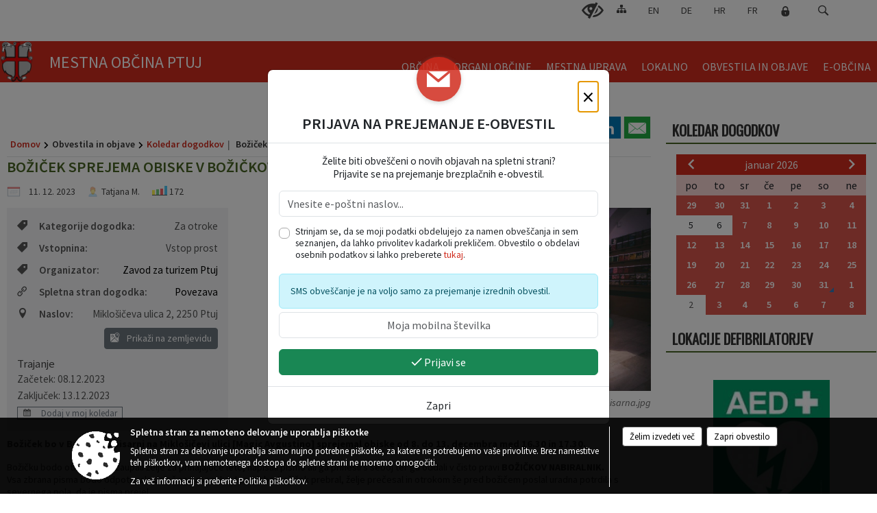

--- FILE ---
content_type: text/html; charset=utf-8
request_url: https://www.ptuj.si/objava/857745
body_size: 300785
content:



<!DOCTYPE html>
<html lang="sl">
<head prefix="og: https://ogp.me/ns#">
    <meta charset="utf-8" />
    <meta property="og:type" content="website" />
    <title>Božiček sprejema obiske v Božičkovi pisarni - ptuj.si</title>
    <meta property="og:title" content="Božiček sprejema obiske v Božičkovi pisarni - ptuj.si" />
    <meta property="fb:app_id" content="1414532895426376" />
    <meta name="copyright" content="Copyright Sigmateh, 2025. Vse pravice pridržane.">
    <meta name="author" content="E-občina">
    <meta name="description" content="Božiček bo v Božičkovi pisarni na Miklo&amp;scaron;ičevi ulici [Magic Avgustino] sprejemal obiske od 8. do 13. decembra med 16.30 in 17.30.
Božičku bodo otroci lahko zaupali želje za prihajajoče leto, napisali pismo ali ga prinesli s seboj ter ga oddali v čisto pravi BOŽIČKOV NABIRALNIK. Vsa zbrana pisma bodo odpotovala daleč na Laponsko, kjer jih bo Božiček prebral, želje prečesal in otrokom &amp;scaron;e pred božičem poslal uradna potrdila s severnega pola, da je pisma prejel.
Dogodek je del..." />
    <meta property="og:description" content="Božiček bo v Božičkovi pisarni na Miklo&amp;scaron;ičevi ulici [Magic Avgustino] sprejemal obiske od 8. do 13. decembra med 16.30 in 17.30.
Božičku bodo otroci lahko zaupali želje za prihajajoče leto, napisali pismo ali ga prinesli s seboj ter ga oddali v čisto pravi BOŽIČKOV NABIRALNIK. Vsa zbrana pisma bodo odpotovala daleč na Laponsko, kjer jih bo Božiček prebral, želje prečesal in otrokom &amp;scaron;e pred božičem poslal uradna potrdila s severnega pola, da je pisma prejel.
Dogodek je del..." />
    <meta name="keywords" content="novice, aktualno dogajanje, novice v regiji, obcinske novice, občinske novice, oglasna deska, dogajanje v obcini, dogajanje v občini, obcinska stran, občinska stran, novosti v obcini, novosti v občini, Ptuj, Mestna občina Ptuj" />
    <meta name="viewport" content="width=device-width, initial-scale=1.0" />
    
    
                    <meta property="og:url" content="https://www.ptuj.si/objava/857745" />
                    <meta property="og:image" content="http://www.ptuj.si/Datoteke/Slike/Novice/857745/l_857745_1.jpg" />
                

            <link rel="shortcut icon" href="/favicons/ptuj/favicon.ico?v=7kxM7lPYPq">
        <link rel="canonical" href="https://www.ptuj.si/objava/857745" />
        <link rel="sitemap" type="application/xml" title="Sitemap" href="/sitemapxml">

    <script src="/bundles/jquerybasic?v=396"></script>

    <script src="/bundles/bootstrap?v=396"></script>


    <!--[if lte IE 9]>
        <link href="/Scripts/animateit/iefix?v=WVNPMo8DK8TNI_w7e8_RCm17J9vKRIQ26uWUHEE5Dy01" rel="stylesheet"/>

    <![endif]-->
    <link href="/Content/osnovno?v=396" rel="stylesheet"/>

    <link href="/Content/bootstrap/bootstrap.min.css?v=396" rel="stylesheet"/>


    <script type="text/javascript">
        window.addEventListener("DOMContentLoaded", function () {
            if (window.navigator.userAgent.indexOf("Trident/") > 0) {
                alert("Ker za brskanje uporabljate starejšo različico spletnega brskalnika, vse funkcionalnosti spletnega mesta morda ne bodo na voljo. Predlagamo, da namestite Microsoft EDGE, Mozilla Firefox, Google Chrome ali katerega od drugih sodobnih spletnih brskalnikov.");
            }
        });
    </script>

    <script class="structured-data-org" type="application/ld+json">
        {
        "@context":"https://schema.org",
        "@type":"Organization",
        "name":"Mestna občina Ptuj",
        "legalName":"Mestna občina Ptuj",
        "url":"https://www.ptuj.si",
        "logo":"https://e-obcina.si/Images/Grbi/ptuj.png",
        "contactPoint":
        {"@type":"ContactPoint","contactType":"Spletna stran Mestne občine Ptuj","telephone":"[02 748 29 99]","email":"obcina.ptuj@ptuj.si"}
        }
    </script>



        <link href="/Content/TinyMce/tinymce.min.css" rel="stylesheet" type="text/css" />

            <link href="/Content/Glave/modern5.min.css" rel="stylesheet" type="text/css" />
        <link href="/Content/Personalized/107.min.css" rel="stylesheet" type="text/css" />
            <link href="/Content/ViewMode/.min.css" rel="stylesheet" type="text/css" />


    <link rel="stylesheet" href="/Fonts/eoicons/eoicons.css" />

    
    <link href="/Content/Responsive/novica?v=StFp0hTnC6woZi59JX9mogjjEoQcv0xHXfZK_LtP9O01" rel="stylesheet"/>


</head>
<body class="subpage specialviewmode   sl-SI">


    <div id="menu_mobile">
        <div id="header">
            <a href="#menu-left" class="eoicons eoicon-list" style="left: 0;" title="Meni - levo" aria-label="Meni - levo"></a>

            
            <a href="#menu-right" class="eoicons eoicon-user2" style="right: 0;" title="Meni - desno" aria-label="Meni - desno"></a>

        </div>

        <nav id="menu-left" role="navigation" aria-label="Glavna navigacija">
            <ul>
                        <li>
                                    <span>OBČINA</span>
                                                            <ul>
                                        <li>
                                                <span>Predstavitev občine</span>

                                                <ul>
                                                            <li><a href="/objave/175" target="_self">Statistični podatki</a></li>
                                                            <li><a href="/objava/339880" target="_self">Zgodovina mesta</a></li>
                                                            <li><a href="/objave/187" target="_self">Grb in zastava</a></li>
                                                            <li><a href="/objave/347" target="_self">Vizitka občine</a></li>
                                                            <li><a href="/objave/172" target="_self">Naselja občine</a></li>
                                                </ul>
                                        </li>
                                        <li>
                                                <span>Akti občine</span>

                                                <ul>
                                                            <li><a href="/acts" target="_self">Predpisi občine</a></li>
                                                            <li><a href="/objava/858352" target="_self">Statut</a></li>
                                                            <li><a href="/objave/107" target="_self">Prostorski akti</a></li>
                                                            <li><a href="/objave/161" target="_self">Proračun</a></li>
                                                            <li><a href="/objava/310793" target="_self">Vizija</a></li>
                                                            <li><a href="/objave/177" target="_self">Strategije</a></li>
                                                </ul>
                                        </li>
                                        <li>
                                                <a href="/objave/191" target="_self">Občinski praznik</a>

                                        </li>
                                        <li>
                                                <a href="/objave/188" target="_self">Prejemniki občinskih priznanj</a>

                                        </li>
                                        <li>
                                                <a href="/objava/310771" target="_self">Pobratena in partnerska mesta</a>

                                        </li>
                                        <li>
                                                <a href="/objave/48" target="_self">Četrtne skupnosti</a>

                                        </li>
                                        <li>
                                                <a href="/objave/101" target="_self">Lokalne volitve</a>

                                        </li>
                                </ul>
                        </li>
                        <li>
                                    <span>ORGANI OBČINE</span>
                                                            <ul>
                                        <li>
                                                <a href="/objave/176" target="_self">Županja</a>

                                        </li>
                                        <li>
                                                <a href="/objava/720761" target="_self">Podžupan</a>

                                        </li>
                                        <li>
                                                <a href="/objava/321151" target="_self">Mestni svet</a>

                                                <ul>
                                                            <li><a href="/objave/229" target="_self">Člani mestnega sveta</a></li>
                                                            <li><a href="/objave/76" target="_self">Seje mestnega sveta</a></li>
                                                            <li><a href="/objave/115?subcategory=143" target="_self">Delovna telesa</a></li>
                                                            <li><a href="/objave/232" target="_self">Svetniška vprašanja</a></li>
                                                </ul>
                                        </li>
                                        <li>
                                                <a href="/objava/310479" target="_self">Nadzorni odbor</a>

                                        </li>
                                        <li>
                                                <a href="/objava/310484" target="_self">Občinska volilna komisija</a>

                                        </li>
                                        <li>
                                                <span>Strokovni sveti</span>

                                                <ul>
                                                            <li><a href="/objava/321220" target="_self">Kolegij županov Spodnjega Podravja</a></li>
                                                            <li><a href="/objava/321221" target="_self">Varnostni sosvet</a></li>
                                                            <li><a href="/objava/321222" target="_self">Svet za preventivo in vzgojo v cestnem prometu </a></li>
                                                            <li><a href="/objava/321223" target="_self">Svet za invalide</a></li>
                                                            <li><a href="/objava/342884" target="_self">Skupina za preprečevanje zasvojenosti</a></li>
                                                            <li><a href="/objava/321224" target="_self">Socialni sosvet</a></li>
                                                </ul>
                                        </li>
                                </ul>
                        </li>
                        <li>
                                    <span>MESTNA UPRAVA</span>
                                                            <ul>
                                        <li>
                                                <a href="/objava/354347" target="_self">Pristojnosti oddelkov</a>

                                        </li>
                                        <li>
                                                <a href="/objave/230" target="_self">Imenik zaposlenih</a>

                                        </li>
                                        <li>
                                                <a href="/objave/255" target="_self">Uradne ure</a>

                                        </li>
                                        <li>
                                                <a href="/objave/183" target="_self">Organigram</a>

                                        </li>
                                        <li>
                                                <a href="/gdpr" target="_self">Varstvo osebnih podatkov</a>

                                        </li>
                                        <li>
                                                <a href="/katalogjavnegaznacaja" target="_self">Katalog informacij javnega značaja</a>

                                        </li>
                                        <li>
                                                <a href="/objava/334492" target="_self">Skupna občinska uprava</a>

                                        </li>
                                </ul>
                        </li>
                        <li>
                                    <span>LOKALNO</span>
                                                            <ul>
                                        <li>
                                                <a href="/objave/51" target="_self">Javni zavodi in podjetja</a>

                                        </li>
                                        <li>
                                                <a href="/objava/334579" target="_self">Javni potniški promet</a>

                                        </li>
                                        <li>
                                                <a href="/objava/321196" target="_self">Nepremičnine</a>

                                                <ul>
                                                            <li><a href="https://komunalni.ptuj.si/" target="_blank">Komunalni prispevek</a></li>
                                                            <li><a href="https://komunalni.ptuj.si/nusz/" target="_blank">NUSZ</a></li>
                                                            <li><a href="/objava/321215" target="_self">Poslovni prostori</a></li>
                                                            <li><a href="/objava/321214" target="_self">Stanovanja</a></li>
                                                            <li><a href="/objava/321206" target="_self">Poslovne cone</a></li>
                                                </ul>
                                        </li>
                                        <li>
                                                <a href="/objava/383191" target="_self">Participativni proračun</a>

                                                <ul>
                                                            <li><a href="/objava/734207" target="_self">2024</a></li>
                                                            <li><a href="/objava/607892" target="_self">2023</a></li>
                                                            <li><a href="/objava/607890" target="_self">2022</a></li>
                                                </ul>
                                        </li>
                                        <li>
                                                <a href="/objava/323155" target="_self">Skrb za družbo</a>

                                        </li>
                                        <li>
                                                <a href="/objava/382100" target="_self">Subvencije</a>

                                        </li>
                                        <li>
                                                <a href="/objava/334473" target="_self">Civilna zaščita</a>

                                        </li>
                                        <li>
                                                <a href="/objave/171" target="_self">Lokacije defibrilatorjev</a>

                                        </li>
                                        <li>
                                                <a href="/objava/343187" target="_self">Spletna kamera</a>

                                        </li>
                                        <li>
                                                <a href="/objava/1056003" target="_self">Virtualni sprehod po mestni hiši</a>

                                        </li>
                                        <li>
                                                <a href="/objava/784302" target="_self">Kurentova hiša</a>

                                        </li>
                                        <li>
                                                <a href="/objava/975603" target="_self">Galerija Magistrat</a>

                                        </li>
                                        <li>
                                                <a href="/objava/816782" target="_self">Stara steklarska, Mladinsko kulturni center</a>

                                        </li>
                                        <li>
                                                <a href="/objava/906254" target="_self">Narodni dom Ptuj</a>

                                        </li>
                                        <li>
                                                <a href="/objava/875803" target="_self">Ceniki prostorov četrtnih skupnosti</a>

                                        </li>
                                </ul>
                        </li>
                        <li>
                                    <span>OBVESTILA IN OBJAVE</span>
                                                            <ul>
                                        <li>
                                                <a href="/objave/8" target="_self">Aktualno</a>

                                        </li>
                                        <li>
                                                <a href="/objave/38" target="_self">Lokalne novice</a>

                                        </li>
                                        <li>
                                                <a href="/objave/58" target="_self">Javni razpisi, naročila in objave</a>

                                        </li>
                                        <li>
                                                <a href="/objave/43" target="_self">Koledar dogodkov</a>

                                        </li>
                                        <li>
                                                <a href="/objava/607682" target="_self">Večji dogodki in prireditve </a>

                                        </li>
                                        <li>
                                                <a href="https://www.ptuj.si/objave/46" target="_blank">Projekti in investicije</a>

                                        </li>
                                        <li>
                                                <a href="/objave/274" target="_self">Zapore cest</a>

                                        </li>
                                        <li>
                                                <a href="/objave/53" target="_self">Pomembne številke</a>

                                        </li>
                                        <li>
                                                <a href="/objava/829224" target="_self">Varuhov kotiček</a>

                                        </li>
                                        <li>
                                                <a href="/objave/65" target="_self">Uradni vestnik</a>

                                        </li>
                                        <li>
                                                <a href="/objave/63" target="_self">Ptujčan</a>

                                        </li>
                                </ul>
                        </li>
                        <li>
                                    <span>E-OBČINA</span>
                                                            <ul>
                                        <li>
                                                <a href="/objave/364" target="_self">Vloge in obrazci</a>

                                        </li>
                                        <li>
                                                <a href="http://izboljsajmo.ptuj.si/" target="_blank">Predlogi in pobude</a>

                                        </li>
                                        <li>
                                                <a href="/einforming" target="_self">E-obveščanje občanov</a>

                                        </li>
                                        <li>
                                                <a href="/objave/404" target="_self">Vprašajte občino</a>

                                        </li>
                                </ul>
                        </li>

            </ul>
        </nav>

        <nav id="menu-right" role="navigation" aria-label="Nastavitve">
            <ul>
                    <li>
                        <a id="login-link-mobile" href="/Prijava">Prijava</a>
                        <script type="text/javascript">
                            $(function () {
                                $("#login-link-mobile").prop("href", "/prijava?ReturnUrl=" + window.location.pathname);
                            });
                        </script>
                    </li>
                    <li>
                        <a href="/Registracija">Registracija</a>
                    </li>
            </ul>
        </nav>
    </div>
    <script type="text/javascript">
        $(function () {
            $("#menu-left .mm-btn_close").removeClass("mm-btn_close").addClass("mm-btn_search");
            $("#menu-left .mm-btn_search").attr("href", "javascript:void(0);");

            $(document).on("click", "#menu-left .mm-btn_search", function () {
                $("#menu-left .mm-searchfield").submit();
            });

            $("nav#menu-left .mm-navbars_top .mm-navbar .mm-btn_search").removeAttr("aria-owns"); // brez tega je celotna stran aria-hidden=true
        })



        document.addEventListener(
            "DOMContentLoaded", () => {
            new Mmenu("nav#menu-left", {
                "offCanvas": {
                    "position": "left-front"
                },
                "theme": "dark",
                "navbar": {
                    "title": "Glavni meni"
                },
                "navbars": [
                    {
                        "position": "top",
                        "content": [
                            "searchfield"
                        ]
                    }

,{"position": "bottom","content": ["<a class='eoicons eoicon-facebook' href='https://www.facebook.com/Mestna-ob%C4%8Dina-Ptuj-1495852147302134'></a>","<a class='eoicons eoicon-phone2' href='tel:02 748 29 99'></a>","<a class='eoicons eoicon-mail' href='mailto:obcina.ptuj@ptuj.si'></a>"]}                ],
                "searchfield": {
                    placeholder: "Začni iskanje...",
                    title: "Za pričetek iskanja kliknite na puščico >",
                    noResults: "",
                    add: true,
                    search: false,
                    searchIn: "#abc123"
                }
            }, {
                "searchfield": {
                    "form": {
                        action: "/search",
                        method: "get"
                    },
                    "input": {
                        type: "text",
                        name: "search_term",
                        id: "searchform"
                    },
                    "submit": true
                }
            });

            new Mmenu("nav#menu-right", {
                "offCanvas": {
                    "position": "right-front"
                },
                "theme": "dark",
                "navbar": {
                    "title": "Uporabnik"
                }
            });

            if ($("#vsebina .modal").length > 0) {
                $.each($("#vsebina .modal"), function () {
                    $(this).appendTo("body");
                });
            }
        });
    </script>
    <style type="text/css">
        .mm-navbars.mm-navbars--bottom {
            font-size: 1.5rem;
        }
    </style>
<div id="head-container" class="headstyle-modern5 d-print-none">
    <a id="jump-to-main-content" href="#maincontent" aria-label="Skok na vsebino">Skok na vsebino</a>

    <div id="top_row" class="skrij_pod_815">
        <div id="top_menu_container">
        <ul id="top_menu" class="skrij_pod_815">
            
                            <li>
                    <div class="menuItems">
                        <a class="eoicons eoicon-blind" href="#" onclick="$('#bps_control').modal('show');" title="Uporabniki z različnimi oblikami oviranosti"></a>
                    </div>
                </li>
                <li>
                    <div class="menuItems">
                        <a class="eoicons eoicon-sitemap" href="/sitemap" title="Kazalo strani"></a>
                    </div>
                </li>
                                        <li>
                    <div class="menuItems">
                        <a  href="/objava/353173">
                            EN
                        </a>
                    </div>
                </li>
                            <li>
                    <div class="menuItems">
                        <a  href="/objava/353171">
                            DE
                        </a>
                    </div>
                </li>
                                        <li>
                    <div class="menuItems">
                        <a  href="/objava/353174">
                            HR
                        </a>
                    </div>
                </li>
                                                                <li>
                    <div class="menuItems">
                        <a  href="/objava/353172">
                            FR
                        </a>
                    </div>
                </li>
                            <li>
                    <a class="eoicons eoicon-locked1" id="login-link" href="/prijava" title="Prijava"></a>
                    <script type="text/javascript">
                        $(function () {
                            $("#login-link").prop("href", "/prijava?ReturnUrl=" + window.location.pathname);
                        });
                    </script>
                </li>
            <li class="search">
                <div class="menuItems">
                    <form id="search_form" method="GET" action="/search">
                        <input aria-label="Iskane ključne besede" id="search_term" name="search_term" placeholder="ISKANJE" />
                        <span aria-label="Išči" class="eoicons eoicon-search" id="search_btn" name="search_btn" role="button"></span>
                        <span id="search_close_button">✕</span>
                    </form>
                </div>
            </li>
        </ul>
        </div>
    </div>

        
        <div id="logo_container">
            <a href="/">
                <img alt="Grb Mestne občine Ptuj" id="logo" src="/Images/Grbi/ptuj.png" />
                    <div id="municipality_name">
                        <span class="municipality_word">
Mestna občina                        </span>
Ptuj                                            </div>
            </a>
        </div>

<div id="top_container">        
<div id="menu_desktop">
    <div>
        <div class="MeniClass" role="navigation" aria-label="Glavna navigacija">
            <ul id="main_menu" role="menubar">
                        <li role="none">
                                <a role="menuitem" href="#" target="_self" class="menu_title" aria-haspopup="true">
                                    <span style="border-color:">OBČINA</span>
                                </a>
                                                            <ul role="menu" class="menu_column" style="border-left-color:;">
                                        <li role="none" class="col-md-auto px-0">
                                                <a role="menuitem" aria-haspopup="true" href="#">Predstavitev občine</a>

                                                <ul role="menu" class="submenu">
                                                            <li role="none" class="col-md-auto px-0"><a role="menuitem" href="/objave/175" target="_self">Statistični podatki</a></li>
                                                            <li role="none" class="col-md-auto px-0"><a role="menuitem" href="/objava/339880" target="_self">Zgodovina mesta</a></li>
                                                            <li role="none" class="col-md-auto px-0"><a role="menuitem" href="/objave/187" target="_self">Grb in zastava</a></li>
                                                            <li role="none" class="col-md-auto px-0"><a role="menuitem" href="/objave/347" target="_self">Vizitka občine</a></li>
                                                            <li role="none" class="col-md-auto px-0"><a role="menuitem" href="/objave/172" target="_self">Naselja občine</a></li>
                                                </ul>
                                        </li>
                                        <li role="none" class="col-md-auto px-0">
                                                <a role="menuitem" aria-haspopup="true" href="#">Akti občine</a>

                                                <ul role="menu" class="submenu">
                                                            <li role="none" class="col-md-auto px-0"><a role="menuitem" href="/acts" target="_self">Predpisi občine</a></li>
                                                            <li role="none" class="col-md-auto px-0"><a role="menuitem" href="/objava/858352" target="_self">Statut</a></li>
                                                            <li role="none" class="col-md-auto px-0"><a role="menuitem" href="/objave/107" target="_self">Prostorski akti</a></li>
                                                            <li role="none" class="col-md-auto px-0"><a role="menuitem" href="/objave/161" target="_self">Proračun</a></li>
                                                            <li role="none" class="col-md-auto px-0"><a role="menuitem" href="/objava/310793" target="_self">Vizija</a></li>
                                                            <li role="none" class="col-md-auto px-0"><a role="menuitem" href="/objave/177" target="_self">Strategije</a></li>
                                                </ul>
                                        </li>
                                        <li role="none" class="col-md-auto px-0">
                                                <a role="menuitem" aria-haspopup="false" href="/objave/191" target="_self">Občinski praznik</a>

                                        </li>
                                        <li role="none" class="col-md-auto px-0">
                                                <a role="menuitem" aria-haspopup="false" href="/objave/188" target="_self">Prejemniki občinskih priznanj</a>

                                        </li>
                                        <li role="none" class="col-md-auto px-0">
                                                <a role="menuitem" aria-haspopup="false" href="/objava/310771" target="_self">Pobratena in partnerska mesta</a>

                                        </li>
                                        <li role="none" class="col-md-auto px-0">
                                                <a role="menuitem" aria-haspopup="false" href="/objave/48" target="_self">Četrtne skupnosti</a>

                                        </li>
                                        <li role="none" class="col-md-auto px-0">
                                                <a role="menuitem" aria-haspopup="false" href="/objave/101" target="_self">Lokalne volitve</a>

                                        </li>
                                </ul>
                        </li>
                        <li role="none">
                                <a role="menuitem" href="#" target="_self" class="menu_title" aria-haspopup="true">
                                    <span style="border-color:">ORGANI OBČINE</span>
                                </a>
                                                            <ul role="menu" class="menu_column" style="border-left-color:;">
                                        <li role="none" class="col-md-auto px-0">
                                                <a role="menuitem" aria-haspopup="false" href="/objave/176" target="_self">Županja</a>

                                        </li>
                                        <li role="none" class="col-md-auto px-0">
                                                <a role="menuitem" aria-haspopup="false" href="/objava/720761" target="_self">Podžupan</a>

                                        </li>
                                        <li role="none" class="col-md-auto px-0">
                                                <a role="menuitem" aria-haspopup="true" href="/objava/321151" target="_self">Mestni svet</a>

                                                <ul role="menu" class="submenu">
                                                            <li role="none" class="col-md-auto px-0"><a role="menuitem" href="/objave/229" target="_self">Člani mestnega sveta</a></li>
                                                            <li role="none" class="col-md-auto px-0"><a role="menuitem" href="/objave/76" target="_self">Seje mestnega sveta</a></li>
                                                            <li role="none" class="col-md-auto px-0"><a role="menuitem" href="/objave/115?subcategory=143" target="_self">Delovna telesa</a></li>
                                                            <li role="none" class="col-md-auto px-0"><a role="menuitem" href="/objave/232" target="_self">Svetniška vprašanja</a></li>
                                                </ul>
                                        </li>
                                        <li role="none" class="col-md-auto px-0">
                                                <a role="menuitem" aria-haspopup="false" href="/objava/310479" target="_self">Nadzorni odbor</a>

                                        </li>
                                        <li role="none" class="col-md-auto px-0">
                                                <a role="menuitem" aria-haspopup="false" href="/objava/310484" target="_self">Občinska volilna komisija</a>

                                        </li>
                                        <li role="none" class="col-md-auto px-0">
                                                <a role="menuitem" aria-haspopup="true" href="#">Strokovni sveti</a>

                                                <ul role="menu" class="submenu">
                                                            <li role="none" class="col-md-auto px-0"><a role="menuitem" href="/objava/321220" target="_self">Kolegij županov Spodnjega Podravja</a></li>
                                                            <li role="none" class="col-md-auto px-0"><a role="menuitem" href="/objava/321221" target="_self">Varnostni sosvet</a></li>
                                                            <li role="none" class="col-md-auto px-0"><a role="menuitem" href="/objava/321222" target="_self">Svet za preventivo in vzgojo v cestnem prometu </a></li>
                                                            <li role="none" class="col-md-auto px-0"><a role="menuitem" href="/objava/321223" target="_self">Svet za invalide</a></li>
                                                            <li role="none" class="col-md-auto px-0"><a role="menuitem" href="/objava/342884" target="_self">Skupina za preprečevanje zasvojenosti</a></li>
                                                            <li role="none" class="col-md-auto px-0"><a role="menuitem" href="/objava/321224" target="_self">Socialni sosvet</a></li>
                                                </ul>
                                        </li>
                                </ul>
                        </li>
                        <li role="none">
                                <a role="menuitem" href="#" target="_self" class="menu_title" aria-haspopup="true">
                                    <span style="border-color:">MESTNA UPRAVA</span>
                                </a>
                                                            <ul role="menu" class="menu_column" style="border-left-color:;">
                                        <li role="none" class="col-md-auto px-0">
                                                <a role="menuitem" aria-haspopup="false" href="/objava/354347" target="_self">Pristojnosti oddelkov</a>

                                        </li>
                                        <li role="none" class="col-md-auto px-0">
                                                <a role="menuitem" aria-haspopup="false" href="/objave/230" target="_self">Imenik zaposlenih</a>

                                        </li>
                                        <li role="none" class="col-md-auto px-0">
                                                <a role="menuitem" aria-haspopup="false" href="/objave/255" target="_self">Uradne ure</a>

                                        </li>
                                        <li role="none" class="col-md-auto px-0">
                                                <a role="menuitem" aria-haspopup="false" href="/objave/183" target="_self">Organigram</a>

                                        </li>
                                        <li role="none" class="col-md-auto px-0">
                                                <a role="menuitem" aria-haspopup="false" href="/gdpr" target="_self">Varstvo osebnih podatkov</a>

                                        </li>
                                        <li role="none" class="col-md-auto px-0">
                                                <a role="menuitem" aria-haspopup="false" href="/katalogjavnegaznacaja" target="_self">Katalog informacij javnega značaja</a>

                                        </li>
                                        <li role="none" class="col-md-auto px-0">
                                                <a role="menuitem" aria-haspopup="false" href="/objava/334492" target="_self">Skupna občinska uprava</a>

                                        </li>
                                </ul>
                        </li>
                        <li role="none">
                                <a role="menuitem" href="#" target="_self" class="menu_title" aria-haspopup="true">
                                    <span style="border-color:">LOKALNO</span>
                                </a>
                                                            <ul role="menu" class="menu_column" style="border-left-color:;">
                                        <li role="none" class="col-md-auto px-0">
                                                <a role="menuitem" aria-haspopup="false" href="/objave/51" target="_self">Javni zavodi in podjetja</a>

                                        </li>
                                        <li role="none" class="col-md-auto px-0">
                                                <a role="menuitem" aria-haspopup="false" href="/objava/334579" target="_self">Javni potniški promet</a>

                                        </li>
                                        <li role="none" class="col-md-auto px-0">
                                                <a role="menuitem" aria-haspopup="true" href="/objava/321196" target="_self">Nepremičnine</a>

                                                <ul role="menu" class="submenu">
                                                            <li role="none" class="col-md-auto px-0"><a role="menuitem" href="https://komunalni.ptuj.si/" target="_blank">Komunalni prispevek</a></li>
                                                            <li role="none" class="col-md-auto px-0"><a role="menuitem" href="https://komunalni.ptuj.si/nusz/" target="_blank">NUSZ</a></li>
                                                            <li role="none" class="col-md-auto px-0"><a role="menuitem" href="/objava/321215" target="_self">Poslovni prostori</a></li>
                                                            <li role="none" class="col-md-auto px-0"><a role="menuitem" href="/objava/321214" target="_self">Stanovanja</a></li>
                                                            <li role="none" class="col-md-auto px-0"><a role="menuitem" href="/objava/321206" target="_self">Poslovne cone</a></li>
                                                </ul>
                                        </li>
                                        <li role="none" class="col-md-auto px-0">
                                                <a role="menuitem" aria-haspopup="true" href="/objava/383191" target="_self">Participativni proračun</a>

                                                <ul role="menu" class="submenu">
                                                            <li role="none" class="col-md-auto px-0"><a role="menuitem" href="/objava/734207" target="_self">2024</a></li>
                                                            <li role="none" class="col-md-auto px-0"><a role="menuitem" href="/objava/607892" target="_self">2023</a></li>
                                                            <li role="none" class="col-md-auto px-0"><a role="menuitem" href="/objava/607890" target="_self">2022</a></li>
                                                </ul>
                                        </li>
                                        <li role="none" class="col-md-auto px-0">
                                                <a role="menuitem" aria-haspopup="false" href="/objava/323155" target="_self">Skrb za družbo</a>

                                        </li>
                                        <li role="none" class="col-md-auto px-0">
                                                <a role="menuitem" aria-haspopup="false" href="/objava/382100" target="_self">Subvencije</a>

                                        </li>
                                        <li role="none" class="col-md-auto px-0">
                                                <a role="menuitem" aria-haspopup="false" href="/objava/334473" target="_self">Civilna zaščita</a>

                                        </li>
                                        <li role="none" class="col-md-auto px-0">
                                                <a role="menuitem" aria-haspopup="false" href="/objave/171" target="_self">Lokacije defibrilatorjev</a>

                                        </li>
                                        <li role="none" class="col-md-auto px-0">
                                                <a role="menuitem" aria-haspopup="false" href="/objava/343187" target="_self">Spletna kamera</a>

                                        </li>
                                        <li role="none" class="col-md-auto px-0">
                                                <a role="menuitem" aria-haspopup="false" href="/objava/1056003" target="_self">Virtualni sprehod po mestni hiši</a>

                                        </li>
                                        <li role="none" class="col-md-auto px-0">
                                                <a role="menuitem" aria-haspopup="false" href="/objava/784302" target="_self">Kurentova hiša</a>

                                        </li>
                                        <li role="none" class="col-md-auto px-0">
                                                <a role="menuitem" aria-haspopup="false" href="/objava/975603" target="_self">Galerija Magistrat</a>

                                        </li>
                                        <li role="none" class="col-md-auto px-0">
                                                <a role="menuitem" aria-haspopup="false" href="/objava/816782" target="_self">Stara steklarska, Mladinsko kulturni center</a>

                                        </li>
                                        <li role="none" class="col-md-auto px-0">
                                                <a role="menuitem" aria-haspopup="false" href="/objava/906254" target="_self">Narodni dom Ptuj</a>

                                        </li>
                                        <li role="none" class="col-md-auto px-0">
                                                <a role="menuitem" aria-haspopup="false" href="/objava/875803" target="_self">Ceniki prostorov četrtnih skupnosti</a>

                                        </li>
                                </ul>
                        </li>
                        <li role="none">
                                <a role="menuitem" href="#" target="_self" class="menu_title" aria-haspopup="true">
                                    <span style="border-color:">OBVESTILA IN OBJAVE</span>
                                </a>
                                                            <ul role="menu" class="menu_column" style="border-left-color:;">
                                        <li role="none" class="col-md-auto px-0">
                                                <a role="menuitem" aria-haspopup="false" href="/objave/8" target="_self">Aktualno</a>

                                        </li>
                                        <li role="none" class="col-md-auto px-0">
                                                <a role="menuitem" aria-haspopup="false" href="/objave/38" target="_self">Lokalne novice</a>

                                        </li>
                                        <li role="none" class="col-md-auto px-0">
                                                <a role="menuitem" aria-haspopup="false" href="/objave/58" target="_self">Javni razpisi, naročila in objave</a>

                                        </li>
                                        <li role="none" class="col-md-auto px-0">
                                                <a role="menuitem" aria-haspopup="false" href="/objave/43" target="_self">Koledar dogodkov</a>

                                        </li>
                                        <li role="none" class="col-md-auto px-0">
                                                <a role="menuitem" aria-haspopup="false" href="/objava/607682" target="_self">Večji dogodki in prireditve </a>

                                        </li>
                                        <li role="none" class="col-md-auto px-0">
                                                <a role="menuitem" aria-haspopup="false" href="https://www.ptuj.si/objave/46" target="_blank">Projekti in investicije</a>

                                        </li>
                                        <li role="none" class="col-md-auto px-0">
                                                <a role="menuitem" aria-haspopup="false" href="/objave/274" target="_self">Zapore cest</a>

                                        </li>
                                        <li role="none" class="col-md-auto px-0">
                                                <a role="menuitem" aria-haspopup="false" href="/objave/53" target="_self">Pomembne številke</a>

                                        </li>
                                        <li role="none" class="col-md-auto px-0">
                                                <a role="menuitem" aria-haspopup="false" href="/objava/829224" target="_self">Varuhov kotiček</a>

                                        </li>
                                        <li role="none" class="col-md-auto px-0">
                                                <a role="menuitem" aria-haspopup="false" href="/objave/65" target="_self">Uradni vestnik</a>

                                        </li>
                                        <li role="none" class="col-md-auto px-0">
                                                <a role="menuitem" aria-haspopup="false" href="/objave/63" target="_self">Ptujčan</a>

                                        </li>
                                </ul>
                        </li>
                        <li role="none">
                                <a role="menuitem" href="#" target="_self" class="menu_title" aria-haspopup="true">
                                    <span style="border-color:">E-OBČINA</span>
                                </a>
                                                            <ul role="menu" class="menu_column" style="border-left-color:;">
                                        <li role="none" class="col-md-auto px-0">
                                                <a role="menuitem" aria-haspopup="false" href="/objave/364" target="_self">Vloge in obrazci</a>

                                        </li>
                                        <li role="none" class="col-md-auto px-0">
                                                <a role="menuitem" aria-haspopup="false" href="http://izboljsajmo.ptuj.si/" target="_blank">Predlogi in pobude</a>

                                        </li>
                                        <li role="none" class="col-md-auto px-0">
                                                <a role="menuitem" aria-haspopup="false" href="/einforming" target="_self">E-obveščanje občanov</a>

                                        </li>
                                        <li role="none" class="col-md-auto px-0">
                                                <a role="menuitem" aria-haspopup="false" href="/objave/404" target="_self">Vprašajte občino</a>

                                        </li>
                                </ul>
                        </li>
            </ul>
        </div>
    </div>
</div>


    </div>

</div>

<script type="text/javascript">
    function toggleSearchInput() {
        if ($('.search .menuItems #search_term').width() > 0) {
            $('.search .menuItems #search_term').removeClass("active");
            $('.search .menuItems #search_btn').removeClass("active");
            $('.search .menuItems #search_close_button').removeClass("active");
        } else {
            $('.search .menuItems #search_term').focus();
            $('.search .menuItems #search_term').addClass("active");
            $('.search .menuItems #search_btn').addClass("active");
            $('.search .menuItems #search_close_button').addClass("active");
        }
        $('#top_menu_container #top_menu li:not(.search)').fadeToggle(800);
    }

    $(document).on("click", ".search .menuItems #search_btn", function () {
        if ($('.search .menuItems #search_term').width() > 0) {
            $(".search .menuItems #search_form").submit();
        } else {
            toggleSearchInput();
        }
    });

    $(document).on("click", ".search .menuItems #search_close_button", function () {
        toggleSearchInput();
    });

    $(function () {
        if ($('#top_container #main_menu ul').length > 0) {
            new Menubar($('#top_container #main_menu').get(0)).init();
        }

        if ($(window).width() < 815) {
            $("#menu_mobile").show();
        }

    });

    $(window).resize(function () {
        if ($(window).width() < 815) {
            $("#menu_mobile").show();
        } else {
            $("#menu_mobile").hide();
        }
    });
</script>

        <link href="/Content/Stili/osnovni3.min.css" rel="stylesheet" type="text/css" />

        <div id="top_section_title_container">
              
        </div>
    


    <div id="sidebar">



            <div id="bps-popup" class="skrij_nad_815 d-print-none">
                <div>
                    <a href="#" onclick="$('#bps_control').modal('show');" class="eoicons eoicon-eye" title="Uporabniki z različnimi oblikami oviranosti"></a>
                </div>
            </div>
    </div>
    <div id="vsebina" data-id="857745">
            <div id="middle-column" class=" margin-right-menu" role="main">
                <a name="maincontent"></a>
                




    <div class="spodnja_crta osrednji_vsebina" style="overflow: visible;">
        

<div class="social_row d-print-none">
    <div class="social-group">
        <div class="title">Deli s prijatelji</div>
        <div class="plugins">
            <button type="button" class="social-facebook image-effect-1" role="link" title="Deli na omrežju Facebook" onclick="window.open('http://www.facebook.com/sharer.php?u=https://www.ptuj.si/objava/857745', 'mywin' ,'left=50,top=50,width=600,height=350,toolbar=0'); return false;"></button>
            <button type="button" class="social-x image-effect-1" role="link" title="Deli na omrežju Twitter" onclick="window.open('https://twitter.com/intent/tweet?text=Božiček sprejema obiske v Božičkovi pisarni - ptuj.si&amp;url=https://www.ptuj.si/objava/857745;via=E-obcina.si', 'mywin' ,'left=50,top=50,width=600,height=350,toolbar=0'); return false;"></button>
            <button type="button" class="social-pinterest image-effect-1" role="link" title="Deli na omrežju Pinterest" onclick="window.open('http://pinterest.com/pin/create/button/?url=https://www.ptuj.si/objava/857745&amp;media=https://www.e-obcina.si/Datoteke/Slike/Novice/857745/l_857745_1.jpg', 'mywin' ,'left=50,top=50,width=600,height=350,toolbar=0'); return false;"></button>
            <button type="button" class="social-linkedin image-effect-1" role="link" title="Deli na omrežju LinkedIn" onclick="window.open('http://www.linkedin.com/shareArticle?mini=true&url=https://www.ptuj.si/objava/857745&amp;media=https://www.e-obcina.si/Datoteke/Slike/Novice/857745/l_857745_1.jpg', 'mywin' ,'left=50,top=50,width=600,height=350,toolbar=0'); return false;"></button>
            <button type="button" class="social-mail image-effect-1" role="link" title="Pošlji po e-pošti" onclick="window.open('mailto:?subject=Božiček sprejema obiske v Božičkovi pisarni - ptuj.si&body=https://www.ptuj.si/objava/857745&amp;');"></button>
        </div>
    </div>
</div><input id="current_content_id" name="current_content_id" type="hidden" value="10968" /><div id="current-location" class="d-print-none colored_links">
    <div>
        <a style="overflow: hidden; display: inline-block;" href="/">Domov</a>
 <span style="overflow: hidden;">Obvestila in objave</span> <a style="overflow: hidden; display: inline-block;" href="/objave/43">Koledar dogodkov</a>         <span id="current-location-title" class="odreziTekstDodajTriPike">Božiček sprejema obiske v Božičkovi pisarni</span>    </div>
</div>
    <h1 id="main_title">

Božiček sprejema obiske v Božičkovi pisarni    </h1>




            <div id="short_info">
                    <span style="padding-right: 15px;"><span class="emunicipality-calendar-icon emunicipality-calendar-icon-md" data-bs-toggle="tooltip" title="Datum objave"></span>11. 12. 2023</span>
                                    <span style="padding-right: 15px;">
                        <span class="emunicipality-author-icon emunicipality-author-icon-md" data-bs-toggle="tooltip" title="Objavil"></span>
Tatjana M.                    </span>
                                    <span style="padding-right: 15px;"><span class="emunicipality-stat-icon emunicipality-stat-icon-md" data-bs-toggle="tooltip" title="Število ogledov (podatek se osveži vsakih 15 minut)"></span>172</span>
            </div>



        <ul class="main-post-tabs nav nav-tabs mt-3" style="clear: left; display: none;">
                        <li class="nav-item">
                <a class="nav-link active" data-id="category_default" data-bs-toggle="tab" href="#category_default">
Osnovni podatki                </a>
            </li>
                    </ul>

        <input id="current_page" name="current_page" type="hidden" value="1" />
        <input id="current_tab" name="current_tab" type="hidden" value="" />

        <div class="tab-content" style="clear: left;">
            <div id="category_default" class="tab-pane active">
                



<div class="details_category_43" style="margin-top: 15px; clear: both;">
                    <div id="cover_image" style="float: right;">
                    <figcaption itemprop="caption description">
                        <a title="Božičkova pisarna.jpg" href="/Datoteke/Slike/Novice/857745/l_857745_1.jpg" rel="picture[gallery]" class="image-container">
                            <img alt="" aria-hidden="true" src="/Datoteke/Slike/Novice/857745/l_857745_1.jpg" style="max-width: 400px; padding: 0 0 15px 15px;" />
                                <div class="caption_details" style="font-style: italic; color: #666; padding-left: 10px; position: relative; top: -7px; text-align: right; font-size: .9rem; max-width: 400px;"><span class="eoicons eoicon-camera" style="margin-right: 5px;"></span>Božičkova pisarna.jpg</div>
                        </a>
                    </figcaption>
                </div>




<div class="podrobnosti spodnja_crta detailsbox_style_1">
            <div class="details-content">
                                        <div style="clear: both; position: relative;">
                            
                <label style="float: left; font-weight: 600;"><span class="eoicons eoicon-tag"></span>Kategorije dogodka:</label>
                <span style="float: right; padding-left: 28px;">

Za otroke                </span>

                        </div>
                        <div style="clear: both; position: relative;">
                            
                <label style="float: left; font-weight: 600;"><span class="eoicons eoicon-tag"></span>Vstopnina:</label>
                <span style="float: right; padding-left: 28px;">

Vstop prost                </span>

                        </div>
                        <div style="clear: both; position: relative;">
                            
                    <label style="float: left; font-weight: 600;"><span class="eoicons eoicon-tag"></span>Organizator:</label>
                        <a href="/objava/317079" target="_blank" style="float: right; padding-left: 28px;">Zavod za turizem Ptuj</a>

                        </div>
                        <div style="clear: both; position: relative;">
                            
                    <label style="float: left; font-weight: 600;"><span class="eoicons eoicon-link"></span>Spletna stran dogodka:</label>
                        <span style="float: right; padding-left: 28px; clear: right;"><a href="https://visitptuj.eu/dozivite-ptuj/aktualni-dogodki/bozicek-sprejema-obiske-v-bozickovi-pisarni/" target="_blank">Povezava</a></span>

                        </div>
                        <div style="clear: both; position: relative;">
                            
                            <div>
                                <label style="float: left; font-weight: 600;"><span class="eoicons eoicon-location"></span>Naslov:</label>
                                <span itemprop="address" itemscope itemtype="http://schema.org/PostalAddress" style="float: right; padding-left: 28px;">
<span itemprop="streetAddress">Miklošičeva ulica 2</span>,                                    <span itemprop="addressLocality">2250 Ptuj</span>                                </span>
                            </div>
                            <div style="clear: both; text-align: right;">
                                    <button onclick="showLocationOnMap(857745);" class="btn btn-secondary btn-sm" aria-label="Prikaži na zemljevidu" style="cursor: pointer;" itemprop="googlemaps">
                                        <span class="eoicons eoicon-googlemaps" style="color: #FFF;" aria-hidden="true"></span> Prikaži na zemljevidu
                                    </button>
                                                            </div>

                        </div>


            </div>

        <div class="podnaslov">Trajanje</div>
        <div class="details-content">
            <div itemprop="startDate">
                Začetek: 08.12.2023
            </div>
            <div itemprop="endDate">
                Zaključek: 13.12.2023
            </div>
            <div>


<style>
    /* Some basic styling for the dropdown */
    .calendar-dropdown {
        position: relative;
        display: inline-block;
    }

    .calendar-dropdown-content {
        display: none;
        position: absolute;
        background-color: #f9f9f9;
        min-width: 140px;
        box-shadow: 0px 8px 16px 0px rgba(0,0,0,0.2);
        z-index: 10;
    }

        .calendar-dropdown-content a {
            color: black;
            padding: 12px 16px;
            text-decoration: none;
            display: block;
        }

            .calendar-dropdown-content a:hover {
                background-color: #f1f1f1;
            }

    .calendar-dropdown:hover .calendar-dropdown-content {
        display: block;
    }

    .calendar-dropdown:hover button .eoicons {
        color: #FFF !important;
    }
</style>

<div class="calendar-dropdown">
    <button class="btn btn-xs btn-outline-secondary" style="border-radius: 0;" onclick="openCalendarDropdown()">
        <span class="eoicons eoicon-calendar me-1"></span>
        Dodaj v moj koledar
    </button>
    <div class="calendar-dropdown-content" id="calendarDropdown">
        <a style="display: block;" href='data:text/calendar;charset=utf8,BEGIN:VCALENDAR
VERSION:2.0
BEGIN:VEVENT
SUMMARY:Božiček sprejema obiske v Božičkovi pisarni
DTSTART;TZID=Europe/Ljubljana;VALUE=DATE:20231208
DTEND;TZID=Europe/Ljubljana;VALUE=DATE:20231214
LOCATION:Miklošičeva ulica 2\, 2250 Ptuj
URL:https://www.ptuj.si/objava/857745
END:VEVENT
END:VCALENDAR'' download='event.ics'>
            <div style="width: 1rem; display: inline-block; margin-right: 5px;">
                <svg fill="currentcolor" xmlns="http://www.w3.org/2000/svg" viewBox="0 0 200 245.657"><path d="M167.084 130.514c-.308-31.099 25.364-46.022 26.511-46.761-14.429-21.107-36.91-24.008-44.921-24.335-19.13-1.931-37.323 11.27-47.042 11.27-9.692 0-24.67-10.98-40.532-10.689-20.849.308-40.07 12.126-50.818 30.799-21.661 37.581-5.54 93.281 15.572 123.754 10.313 14.923 22.612 31.688 38.764 31.089 15.549-.612 21.433-10.073 40.242-10.073s24.086 10.073 40.546 9.751c16.737-.308 27.34-15.214 37.585-30.187 11.855-17.318 16.714-34.064 17.009-34.925-.372-.168-32.635-12.525-32.962-49.68l.045-.013zm-30.917-91.287C144.735 28.832 150.524 14.402 148.942 0c-12.344.503-27.313 8.228-36.176 18.609-7.956 9.216-14.906 23.904-13.047 38.011 13.786 1.075 27.862-7.004 36.434-17.376z"></path></svg>
            </div>
            Apple
        </a>

        <a style="display: block;" href='https://www.google.com/calendar/render?action=TEMPLATE&text=Božiček sprejema obiske v Božičkovi pisarni&dates=20231208/20231214&ctz=Europe%2FLjubljana&location=Miklošičeva ulica 2, 2250 Ptuj&details=https://www.ptuj.si/objava/857745' target='_blank'>
            <div style="width: 1rem; display: inline-block; margin-right: 5px;">
                <svg fill="currentcolor" xmlns="http://www.w3.org/2000/svg" viewBox="0 0 200 200"><path d="M152.637 47.363H47.363v105.273h105.273z" fill="#fff"></path><path d="M152.637 200L200 152.637h-47.363z" fill="#f72a25"></path><path d="M200 47.363h-47.363v105.273H200z" fill="#fbbc04"></path><path d="M152.637 152.637H47.363V200h105.273z" fill="#34a853"></path><path d="M0 152.637v31.576A15.788 15.788 0 0 0 15.788 200h31.576v-47.363z" fill="#188038"></path><path d="M200 47.363V15.788A15.79 15.79 0 0 0 184.212 0h-31.575v47.363z" fill="#1967d2"></path><path d="M15.788 0A15.79 15.79 0 0 0 0 15.788v136.849h47.363V47.363h105.274V0z" fill="#4285f4"></path><path d="M68.962 129.02c-3.939-2.653-6.657-6.543-8.138-11.67l9.131-3.76c.83 3.158 2.279 5.599 4.346 7.341 2.051 1.742 4.557 2.588 7.471 2.588 2.995 0 5.55-.911 7.699-2.718 2.148-1.823 3.223-4.134 3.223-6.934 0-2.865-1.139-5.208-3.402-7.031s-5.111-2.718-8.496-2.718h-5.273v-9.033h4.736c2.913 0 5.387-.781 7.389-2.376 2.002-1.579 2.995-3.743 2.995-6.494 0-2.441-.895-4.395-2.686-5.859s-4.053-2.197-6.803-2.197c-2.686 0-4.818.716-6.396 2.148s-2.767 3.255-3.451 5.273l-9.033-3.76c1.204-3.402 3.402-6.396 6.624-8.984s7.34-3.89 12.337-3.89c3.695 0 7.031.716 9.977 2.148s5.257 3.418 6.934 5.941c1.676 2.539 2.507 5.387 2.507 8.545 0 3.223-.781 5.941-2.327 8.187-1.546 2.23-3.467 3.955-5.729 5.143v.537a17.39 17.39 0 0 1 7.34 5.729c1.904 2.572 2.865 5.632 2.865 9.212s-.911 6.771-2.718 9.57c-1.823 2.799-4.329 5.013-7.52 6.624s-6.787 2.425-10.775 2.425c-4.622 0-8.887-1.318-12.826-3.988zm56.087-45.312l-10.026 7.243-5.013-7.601 17.985-12.972h6.901v61.198h-9.847z" fill="#1a73e8"></path></svg>
            </div>
            Google
        </a>

        <a style="display: block;" href='https://outlook.live.com/owa/?path=/calendar/action/compose&startdt=2023-12-08&enddt=2023-12-14&subject=Božiček sprejema obiske v Božičkovi pisarni&location=Miklošičeva ulica 2, 2250 Ptuj&body=https://www.ptuj.si/objava/857745' target='_blank'>
            <div style="width: 1rem; display: inline-block; margin-right: 5px;">
                <svg fill="currentcolor" xmlns="http://www.w3.org/2000/svg" viewBox="0 0 200 175"><path d="M178.725 0H71.275A8.775 8.775 0 0 0 62.5 8.775v9.975l60.563 18.75L187.5 18.75V8.775A8.775 8.775 0 0 0 178.725 0z" fill="#0364b8"></path><path d="M197.813 96.281c.915-2.878 2.187-5.855 2.187-8.781-.002-1.485-.795-2.857-1.491-3.26l-68.434-38.99a9.37 9.37 0 0 0-9.244-.519c-.312.154-.614.325-.906.512l-67.737 38.6-.025.013-.075.044a4.16 4.16 0 0 0-2.088 3.6c.541 2.971 1.272 5.904 2.188 8.781l71.825 52.532z" fill="#0a2767"></path><path d="M150 18.75h-43.75L93.619 37.5l12.631 18.75L150 93.75h37.5v-37.5z" fill="#28a8ea"></path><path d="M150 18.75h37.5v37.5H150z" fill="#50d9ff"></path><path d="M150 93.75l-43.75-37.5H62.5v37.5l43.75 37.5 67.7 11.05z" fill="#0364b8"></path><path d="M106.25 56.25v37.5H150v-37.5zM150 93.75v37.5h37.5v-37.5zm-87.5-75h43.75v37.5H62.5z" fill="#0078d4"></path><path d="M62.5 93.75h43.75v37.5H62.5z" fill="#064a8c"></path><path d="M126.188 145.113l-73.706-53.75 3.094-5.438 68.181 38.825a3.3 3.3 0 0 0 2.625-.075l68.331-38.937 3.1 5.431z" fill="#0a2767" opacity=".5"></path><path d="M197.919 91.106l-.088.05-.019.013-67.738 38.588c-2.736 1.764-6.192 1.979-9.125.569l23.588 31.631 51.588 11.257v-.001c2.434-1.761 3.876-4.583 3.875-7.587V87.5c.001 1.488-.793 2.862-2.081 3.606z" fill="#1490df"></path><path d="M200 165.625v-4.613l-62.394-35.55-7.531 4.294a9.356 9.356 0 0 1-9.125.569l23.588 31.631 51.588 11.231v.025a9.362 9.362 0 0 0 3.875-7.588z" opacity=".05"></path><path d="M199.688 168.019l-68.394-38.956-1.219.688c-2.734 1.766-6.19 1.984-9.125.575l23.588 31.631 51.587 11.256v.001a9.38 9.38 0 0 0 3.562-5.187z" opacity=".1"></path><path d="M51.455 90.721c-.733-.467-1.468-1.795-1.455-3.221v78.125c-.007 5.181 4.194 9.382 9.375 9.375h131.25c1.395-.015 2.614-.366 3.813-.813.638-.258 1.252-.652 1.687-.974z" fill="#28a8ea"></path><path d="M112.5 141.669V39.581a8.356 8.356 0 0 0-8.331-8.331H62.687v46.6l-10.5 5.987-.031.012-.075.044A4.162 4.162 0 0 0 50 87.5v.031-.031V150h54.169a8.356 8.356 0 0 0 8.331-8.331z" opacity=".1"></path><path d="M106.25 147.919V45.831a8.356 8.356 0 0 0-8.331-8.331H62.687v40.35l-10.5 5.987-.031.012-.075.044A4.162 4.162 0 0 0 50 87.5v.031-.031 68.75h47.919a8.356 8.356 0 0 0 8.331-8.331z" opacity=".2"></path><path d="M106.25 135.419V45.831a8.356 8.356 0 0 0-8.331-8.331H62.687v40.35l-10.5 5.987-.031.012-.075.044A4.162 4.162 0 0 0 50 87.5v.031-.031 56.25h47.919a8.356 8.356 0 0 0 8.331-8.331z" opacity=".2"></path><path d="M100 135.419V45.831a8.356 8.356 0 0 0-8.331-8.331H62.687v40.35l-10.5 5.987-.031.012-.075.044A4.162 4.162 0 0 0 50 87.5v.031-.031 56.25h41.669a8.356 8.356 0 0 0 8.331-8.331z" opacity=".2"></path><path d="M8.331 37.5h83.337A8.331 8.331 0 0 1 100 45.831v83.338a8.331 8.331 0 0 1-8.331 8.331H8.331A8.331 8.331 0 0 1 0 129.169V45.831A8.331 8.331 0 0 1 8.331 37.5z" fill="#0078d4"></path><path d="M24.169 71.675a26.131 26.131 0 0 1 10.263-11.337 31.031 31.031 0 0 1 16.313-4.087 28.856 28.856 0 0 1 15.081 3.875 25.875 25.875 0 0 1 9.988 10.831 34.981 34.981 0 0 1 3.5 15.938 36.881 36.881 0 0 1-3.606 16.662 26.494 26.494 0 0 1-10.281 11.213 30 30 0 0 1-15.656 3.981 29.556 29.556 0 0 1-15.425-3.919 26.275 26.275 0 0 1-10.112-10.85 34.119 34.119 0 0 1-3.544-15.744 37.844 37.844 0 0 1 3.481-16.563zm10.938 26.613a16.975 16.975 0 0 0 5.769 7.463 15.069 15.069 0 0 0 9.019 2.719 15.831 15.831 0 0 0 9.631-2.806 16.269 16.269 0 0 0 5.606-7.481 28.913 28.913 0 0 0 1.787-10.406 31.644 31.644 0 0 0-1.687-10.538 16.681 16.681 0 0 0-5.413-7.75 14.919 14.919 0 0 0-9.544-2.956 15.581 15.581 0 0 0-9.231 2.744 17.131 17.131 0 0 0-5.9 7.519 29.85 29.85 0 0 0-.044 21.5z" fill="#fff"></path></svg>
            </div>
            Outlook
        </a>

        

        <a style="display: block;" href='data:text/calendar;charset=utf8,BEGIN:VCALENDAR
VERSION:2.0
BEGIN:VEVENT
SUMMARY:Božiček sprejema obiske v Božičkovi pisarni
DTSTART;TZID=Europe/Ljubljana;VALUE=DATE:20231208
DTEND;TZID=Europe/Ljubljana;VALUE=DATE:20231214
LOCATION:Miklošičeva ulica 2\, 2250 Ptuj
URL:https://www.ptuj.si/objava/857745
END:VEVENT
END:VCALENDAR'' download='event.ics'>
            <div style="width: 1rem; display: inline-block; margin-right: 5px;">
                <svg fill="currentcolor" xmlns="http://www.w3.org/2000/svg" viewBox="0 0 200 200.016"><path d="M132.829 7.699c0-4.248 4.199-7.699 9.391-7.699s9.391 3.451 9.391 7.699v33.724c0 4.248-4.199 7.699-9.391 7.699s-9.391-3.451-9.391-7.699zm-25.228 161.263c-.553 0-.993-2.327-.993-5.208s.439-5.208.993-5.208h25.7c.553 0 .993 2.327.993 5.208s-.439 5.208-.993 5.208zm-81.803-59.766c-.553 0-.993-2.327-.993-5.208s.439-5.208.993-5.208h25.7c.553 0 .993 2.327.993 5.208s-.439 5.208-.993 5.208zm40.902 0c-.553 0-.993-2.327-.993-5.208s.439-5.208.993-5.208h25.7c.553 0 .993 2.327.993 5.208s-.439 5.208-.993 5.208zm40.902 0c-.553 0-.993-2.327-.993-5.208s.439-5.208.993-5.208h25.7c.553 0 .993 2.327.993 5.208s-.439 5.208-.993 5.208zm40.918 0c-.553 0-.993-2.327-.993-5.208s.439-5.208.993-5.208h25.7c.553 0 .993 2.327.993 5.208s-.439 5.208-.993 5.208zM25.798 139.079c-.553 0-.993-2.327-.993-5.208s.439-5.208.993-5.208h25.7c.553 0 .993 2.327.993 5.208s-.439 5.208-.993 5.208zm40.902 0c-.553 0-.993-2.327-.993-5.208s.439-5.208.993-5.208h25.7c.553 0 .993 2.327.993 5.208s-.439 5.208-.993 5.208zm40.902 0c-.553 0-.993-2.327-.993-5.208s.439-5.208.993-5.208h25.7c.553 0 .993 2.327.993 5.208s-.439 5.208-.993 5.208zm40.918 0c-.553 0-.993-2.327-.993-5.208s.439-5.208.993-5.208h25.7c.553 0 .993 2.327.993 5.208s-.439 5.208-.993 5.208zM25.798 168.962c-.553 0-.993-2.327-.993-5.208s.439-5.208.993-5.208h25.7c.553 0 .993 2.327.993 5.208s-.439 5.208-.993 5.208zm40.902 0c-.553 0-.993-2.327-.993-5.208s.439-5.208.993-5.208h25.7c.553 0 .993 2.327.993 5.208s-.439 5.208-.993 5.208zM48.193 7.699C48.193 3.451 52.393 0 57.585 0s9.391 3.451 9.391 7.699v33.724c0 4.248-4.199 7.699-9.391 7.699s-9.391-3.451-9.391-7.699zM10.417 73.763h179.15V34.945c0-1.302-.537-2.49-1.4-3.369-.863-.863-2.051-1.4-3.369-1.4h-17.155c-2.881 0-5.208-2.327-5.208-5.208s2.327-5.208 5.208-5.208h17.171c4.183 0 7.975 1.709 10.726 4.46S200 30.762 200 34.945v44.043 105.843c0 4.183-1.709 7.975-4.46 10.726s-6.543 4.46-10.726 4.46H15.186c-4.183 0-7.975-1.709-10.726-4.46C1.709 192.79 0 188.997 0 184.814V78.971 34.945c0-4.183 1.709-7.975 4.46-10.726s6.543-4.46 10.726-4.46h18.343c2.881 0 5.208 2.327 5.208 5.208s-2.327 5.208-5.208 5.208H15.186c-1.302 0-2.49.537-3.369 1.4-.863.863-1.4 2.051-1.4 3.369zm179.167 10.433H10.417v100.618c0 1.302.537 2.49 1.4 3.369.863.863 2.051 1.4 3.369 1.4h169.629c1.302 0 2.49-.537 3.369-1.4.863-.863 1.4-2.051 1.4-3.369zM82.08 30.176c-2.881 0-5.208-2.327-5.208-5.208s2.327-5.208 5.208-5.208h34.977c2.881 0 5.208 2.327 5.208 5.208s-2.327 5.208-5.208 5.208z"></path></svg>
            </div>
            ICS datoteka
        </a>
        <!-- Add more calendar options as needed -->
    </div>
</div>

<script>
    function openCalendarDropdown() {
        document.getElementById("calendarDropdown").classList.toggle("show");
    }

    // Close the dropdown if the user clicks outside of it
    window.onclick = function (event) {
        if (!event.target.matches('.calendar-dropdown')) {
            var dropdowns = document.getElementsByClassName("calendar-dropdown-content");
            for (var i = 0; i < dropdowns.length; i++) {
                var openDropdown = dropdowns[i];
                if (openDropdown.classList.contains('show')) {
                    openDropdown.classList.remove('show');
                }
            }
        }
    }
</script>
            </div>
        </div>

    

</div>

<script type="text/javascript">
    $(function () {
        $('.podrobnosti').filter(function () {
            return $.trim($(this).text()).length == 0;
        }).remove();
    });
</script>
            <div style="clear: left;">
                
                    <div class="opis obogatena_vsebina colored_links">
                        
                        <p><strong>Božiček bo v Božičkovi pisarni na Miklo&scaron;ičevi ulici [Magic Avgustino] sprejemal obiske od 8. do 13. decembra med 16.30 in 17.30.</strong></p>
<p>Božičku bodo otroci lahko zaupali želje za prihajajoče leto, napisali pismo ali ga prinesli s seboj ter ga oddali v čisto pravi&nbsp;<strong>BOŽIČKOV NABIRALNIK.<br></strong>Vsa zbrana pisma bodo odpotovala daleč na Laponsko, kjer jih bo Božiček prebral, želje prečesal in otrokom &scaron;e pred božičem poslal uradna potrdila s severnega pola, da je pisma prejel.</p>
<p>Dogodek je del programa&nbsp;<a href="https://visitptuj.eu/dozivite-ptuj/aktualni-dogodki/ptujska-pravljica/">Ptujske pravljice</a>&nbsp;v organizaciji Zavoda za turizem Ptuj.</p>
<p>Foto: Stanko Kozel</p>
                    </div>

            </div>
            <div style="clear: left;">
                

<div class="priloge">
</div>
            </div>
            <div style="clear: left;">
                



<div class="gallery gallery_big">

</div>
            </div>
            <div style="clear: left;">
                

<div class="priloge">
</div>
            </div>



    

    



    



    
    

    

</div>


        <h2 class="related-posts-title" style="margin-top: 20px;">
            Dogodki v občini
        </h2>
        <div class="row relatedposts">
                <div class="card-group col-sm-3 mb-3">
                    <a href="/dogodek/1221832" class="card">
                        <div class="card-img-top" style="background-image: url('/Datoteke/Slike/Novice/1221832/m_1221832_1.jpg'); background-repeat: no-repeat; background-size: contain; background-position-x: center;"></div>

                        <div class="card-body">
                            <h5 class="card-title color1 ellipsis mt-0">Melania</h5>
                                <p class="card-text"><span class="eoicons eoicon-calendar"></span>31. 01. 2026</p>
                        </div>
                    </a>
                </div>
                <div class="card-group col-sm-3 mb-3">
                    <a href="/dogodek/1228849" class="card">
                        <div class="card-img-top" style="background-image: url('/Datoteke/Slike/Novice/1228849/m_1228849_1.jpg'); background-repeat: no-repeat; background-size: contain; background-position-x: center;"></div>

                        <div class="card-body">
                            <h5 class="card-title color1 ellipsis mt-0">UMEK || Redhedii b2b Estora</h5>
                                <p class="card-text"><span class="eoicons eoicon-calendar"></span>31. 01. 2026</p>
                        </div>
                    </a>
                </div>
                <div class="card-group col-sm-3 mb-3">
                    <a href="/dogodek/1224962" class="card">
                        <div class="card-img-top" style="background-image: url('/Datoteke/Slike/Novice/1224962/m_1224962_1.png'); background-repeat: no-repeat; background-size: contain; background-position-x: center;"></div>

                        <div class="card-body">
                            <h5 class="card-title color1 ellipsis mt-0">Najstniki štejejo 2026</h5>
                                <p class="card-text"><span class="eoicons eoicon-calendar"></span>03. 02. 2026</p>
                        </div>
                    </a>
                </div>
                <div class="card-group col-sm-3 mb-3">
                    <a href="/dogodek/1221635" class="card">
                        <div class="card-img-top" style="background-image: url('/Datoteke/Slike/Novice/1221635/m_1221635_1.jpg'); background-repeat: no-repeat; background-size: contain; background-position-x: center;"></div>

                        <div class="card-body">
                            <h5 class="card-title color1 ellipsis mt-0">Tadej Toš: Analogno</h5>
                                <p class="card-text"><span class="eoicons eoicon-calendar"></span>06. 02. 2026</p>
                        </div>
                    </a>
                </div>
        </div>
            <h2 class="related-posts-title" style="margin-top: 30px;">
                Dogodki v regiji
            </h2>
            <div class="row relatedposts">
                    <div class="card-group col-sm-3 mb-3">
                        <a href="https://www.kungota.si/dogodek/1225524" class="card">
                            <div class="card-img-top" style="background-image: url('/Datoteke/Slike/Novice/1225524/m_1225524_1.jpg'); background-repeat: no-repeat; background-size: contain;"></div>
                            <div class="card-label">Kungota</div>

                            <div class="card-body">
                                <h5 class="card-title color1 ellipsis mt-0">69. DRŽAVNO ČLANSKO PRVENSTVO V BADMINTONU</h5>
                                    <p class="card-text"><span class="eoicons eoicon-calendar"></span>31. 01. 2026</p>
                            </div>
                        </a>
                    </div>
                    <div class="card-group col-sm-3 mb-3">
                        <a href="https://www.poljcane.si/dogodek/1208716" class="card">
                            <div class="card-img-top" style="background-image: url('/Datoteke/Slike/Novice/1208716/m_1208716_1.jpg'); background-repeat: no-repeat; background-size: contain;"></div>
                            <div class="card-label">Poljčane</div>

                            <div class="card-body">
                                <h5 class="card-title color1 ellipsis mt-0">PREMIERA IN PONOVITEV ROMANTIČNE KOMEDIJE: JESENSKA POROKA - TRETJI DEL</h5>
                                    <p class="card-text"><span class="eoicons eoicon-calendar"></span>31. 01. 2026</p>
                            </div>
                        </a>
                    </div>
                    <div class="card-group col-sm-3 mb-3">
                        <a href="https://www.hajdina.si/dogodek/1225391" class="card">
                            <div class="card-img-top" style="background-image: url('/Datoteke/Slike/Novice/1225391/m_1225391_1.jpg'); background-repeat: no-repeat; background-size: contain;"></div>
                            <div class="card-label">Hajdina</div>

                            <div class="card-body">
                                <h5 class="card-title color1 ellipsis mt-0">Občni zbor PGD Hajdoše</h5>
                                    <p class="card-text"><span class="eoicons eoicon-calendar"></span>31. 01. 2026</p>
                            </div>
                        </a>
                    </div>
                    <div class="card-group col-sm-3 mb-3">
                        <a href="https://www.majsperk.si/dogodek/1200544" class="card">
                            <div class="card-img-top" style="background-image: url('/Datoteke/Slike/Novice/1200544/m_1200544_1.png'); background-repeat: no-repeat; background-size: contain;"></div>
                            <div class="card-label">Majšperk</div>

                            <div class="card-body">
                                <h5 class="card-title color1 ellipsis mt-0">LIGA Z ZRAČNO PUŠKO</h5>
                                    <p class="card-text"><span class="eoicons eoicon-calendar"></span>01. 02. 2026</p>
                            </div>
                        </a>
                    </div>
            </div>

<link href="/Content/prettyphoto?v=Ni9Ui5ITfpqR7CsZ3wLjkofZnACGbCMJpy2-Ah50X4A1" rel="stylesheet"/>

<script src="/bundles/prettyphoto?v=nOAa94hOdnOlTveHTEXlwqH1mFhaoTAWhY6beQyUerU1"></script>


<script type="text/javascript">
    $(function() {
        $("a[rel^='picture']").magnificPopup({type:'image', gallery: { enabled: true } });
    });
</script>
            </div>
                    </div>
    </div>


<script type="text/javascript">
    $(function () {
        $(".main-post-tabs").each(function () {
            if ($(this).find('> li').length > 1) {
                $(this).css("display", "flex");
            }
        });

        initBootstrapTooltips();

        var hash = window.location.hash.substr(1);
        if (hash != "") {
            $('.nav-tabs a[href="#' + hash + '"]').tab('show');
        }

        $("body").addClass("single_post");
    });

    $('.main-post-tabs a').click(function (e) {
        if ($(this).data("id").substring(0, 8) == "category") {
            $("#current_tab").val($(this).data("id").substring(8));
            window.location.hash = $(this).data("id"); // spremenimo hash v url-ju zaradi povratka na isto stran (npr. iz seje komisije nazaj na komisijo)
            $('html, body').animate({ scrollTop: '0px' }, 300);
        }
    });

    function UpdateList() {
        $('.main-post-tabs a[href="#category' + ($("#current_tab").val() != '' ? $("#current_tab").val() : 0) + '"]').tab('show');
        $("#category" + ($("#current_tab").val() != '' ? $("#current_tab").val() : 0)).html('<div class="loading_svg_1"></div>');
        $.ajax({
            url: "/GetPosts",
            type: "POST",
            cache: false,
            data: {
                page: $("#current_page").val(),
                related_post_id: 857745,
                eo_id: 107,
                municipality_id: 107,
                category_id: $("#current_tab").val()
            },
            success: function (response) {
                $("#category" + ($("#current_tab").val() != '' ? $("#current_tab").val() : 0)).html(response);
            }
        });
    }

    
</script>
            </div>
            <div id="side-menu">

                    <div id="right-column" role="navigation" aria-label="Desno stransko področje" style="">



<div class="boxEventsCalendar menuBox" >
        <h2 class="box-header color1">
            <a href="/dogodki">KOLEDAR DOGODKOV</a>
        </h2>
    <div id="calendar927691" class="box-content">
        <div id="graphiccalendar"><div class="calendar_popup" style="position: absolute; z-index: 1000; background-color: #FFF; display: none;"></div></div>
    </div>
</div>



<script type="text/javascript">
    $(function () {
        function registerOpenSameDayEvent() {
            $(document).on('click keydown', '#calendar927691 #graphiccalendar .datepicker .datepicker-days td.day:not(.disabled)', function (e) {
                if (e.type === 'click' || (e.type === 'keydown' && (e.key === 'Enter' || e.key === ' '))) {
                    if (e.type === 'keydown') {
                        e.preventDefault();
                    }

                    var selectedDay = $(this).attr('data-day').replace(/\s+/g, '');
                    location.href ='/EventsOnDate?date=' + selectedDay;
                }
            });
        }

        $('#calendar927691 #graphiccalendar').on('dp.change', function (e) {
            var dateTimePicker = $(this).data("DateTimePicker");
            if (typeof dateTimePicker !== 'undefined') {
                location.href = '/EventsOnDate?date=' + dateTimePicker.viewDate().format('DD.MM.YYYY');
            }
        });

        $('#calendar927691 #graphiccalendar').on('dp.show', function (e) {
            registerOpenSameDayEvent();
        });

        $('#calendar927691 #graphiccalendar').on('dp.update', function (e) {
            if (e.change == 'M' || e.change == 'YYYY') {
                refreshEventsCalendar(e.viewDate._d);
            }
        });

        refreshEventsCalendar(new Date());

        let events = [];
        function refreshEventsCalendar(date) {
            let new_date = date;
            $.ajax({
                context: this,
                url: "/GetEvents",
                type: "GET",
                data: {
                    year: date.getFullYear(),
                    month: date.getMonth() + 1,
                    num_of_days_tolerance: 7
                                    },
                cache: false,
                success: function (response) {
                    if (typeof $('#calendar927691 #graphiccalendar').data("DateTimePicker") !== 'undefined') {
                        $('#calendar927691 #graphiccalendar').data("DateTimePicker").destroy();
                    }

                    let enabled_dates = [];
                    let disabled_days = [];
                    events = [];

                    if (response.disabled) {
                        jQuery.each(response.disabled_days, function () {
                            disabled_days.push(moment(this.toString()));
                        });
                    } else {
                        jQuery.each(response.events, function () {
                            enabled_dates.push(moment(this.formatted_datetime.toString()));
                            events.push([moment(this.formatted_datetime.toString()).format('DD.MM.YYYY'), moment(this.datetime.toString()).format('H.mm'), this.title, this.location]);
                        });
                    }

                    if (response.disabled) {
                        $('#calendar927691 #graphiccalendar').datetimepicker({
                            inline: true,
                            locale: 'sl',
                            format: 'dd.MM.yyyy',
                            defaultDate: moment("1." + (new_date.getMonth() + 1) + "." + new_date.getFullYear(), "DD.MM.YYYY"),
                            disabledDates: disabled_days
                        });
                    } else {
                        $('#calendar927691 #graphiccalendar').datetimepicker({
                            inline: true,
                            locale: 'sl',
                            format: 'dd.MM.yyyy',
                            defaultDate: moment("1." + (new_date.getMonth() + 1) + "." + new_date.getFullYear(), "DD.MM.YYYY"),
                            enabledDates: enabled_dates
                        });
                    }

                    $cal = $("#calendar927691");
                    let applyCalendarTabIndex = function () {
                        let $w = $cal.find('.bootstrap-datetimepicker-widget');

                        $w.find('td.day').each(function () {
                            let $td = $(this);

                            if ($td.hasClass('disabled')) {
                                $td
                                    .attr('tabindex', '-1').attr('aria-disabled', 'true').css('cursor', 'default');
                            } else {
                                $td
                                    .attr('tabindex', '0').attr('aria-disabled', 'false').css('cursor', 'pointer');
                            }
                        });


                        $w.find('th.prev, th.next, th.picker-switch').attr('tabindex', '0');
                    };

                    applyCalendarTabIndex();

                    $cal.off('dp.update.zdsma dp.change.zdsma dp.viewUpdate.zdsma');
                    $cal.on('dp.update.zdsma dp.change.zdsma dp.viewUpdate.zdsma', function () {
                        applyCalendarTabIndex();
                    });
                }
            });
        }

        $(document).on("mouseenter", "#calendar927691 #graphiccalendar .day:not(.disabled)", function (e) {
            $("#calendar927691 #graphiccalendar .calendar_popup").show();

            let day = $(this).data("day").replace(" ", "").replace(" ", "");
            let events_result = "";

            $.each(events, function () {
                if (day == this[0] || day.replace('/', '.').replace('/', '.') == this[0]) {
                    events_result += "<li>" + (this[1] != "0.00" ? this[1] + ": " : "") + this[2] + "<div style=\"color: #999;\">" + (this[3] == null ? '' : this[3]) + "</div></li>";
                }
            });

            let popup_container = "<div class=\"title color1_85transparency\">" + day + "</div><ul>" + events_result + "</ul>";
            $("#calendar927691 #graphiccalendar .calendar_popup").html(popup_container);

            $("#calendar927691 #graphiccalendar .calendar_popup").css("left", $(this).position().left);
            $("#calendar927691 #graphiccalendar .calendar_popup").css("top", $(this).position().top - $("#calendar927691 #graphiccalendar .calendar_popup").height());
        });

        $(document).on("mouseleave", "#calendar927691 #graphiccalendar .day:not(.disabled)", function () {
            $("#calendar927691 #graphiccalendar .calendar_popup").hide();
        });
    });
</script><div class="menuBoxDynamicContent menuBox">
        <h2 class="box-header color1">
            <span>
                LOKACIJE DEFIBRILATORJEV
            </span>
        </h2>
    <div class="box-content">
        <div style="margin-top: 5px;">
            <div><a title="Lokacije defibrilatorjev" href="/objave/171"><br><img style="display: block; margin-left: auto; margin-right: auto;" title="Lokacije defibrilatorjev" src="/Files/TextContent/107/1684915335217_AED_logotip.jpg.jpg" alt="AED_logotip" width="170" height="240"></a></div>
        </div>
    </div>
</div>    <div class="menuBoxWithPicture menuBox">
            <h2 class="box-header color1">
                <a href="/objave/63">PTUJČAN</a>
            </h2>
        <div class="box-content">


                <div>
                    <a href="/objava/1210510">
                        <img src="/Files/eMagazine/107/1210510/stran1-small.jpg" alt="LETO XXXI, ŠTEVILKA 8, 18. DECEMBER" style="width: 100%;" class="image-effect-1" />
                    </a>
                </div>
        </div>
            <div class="box-more">
                <a href="/objave/63">
                    Vse številke
                </a>
            </div>
    </div>
    <div class="menuBoxWithPicture menuBox">
            <h2 class="box-header color1">
                <a href="/objave/65">URADNI VESTNIK</a>
            </h2>
        <div class="box-content">


                <div>
                    <a href="/objava/1229396">
                        <img src="/Files/eMagazine/107/1229396/stran1-small.jpg" alt="URADNI VESTNIK MESTNE OBČINE PTUJ, ŠT. 2/2026" style="width: 100%;" class="image-effect-1" />
                    </a>
                </div>
        </div>
            <div class="box-more">
                <a href="/objave/65">
                    Vse številke
                </a>
            </div>
    </div>
                    </div>
            </div>


            <div id="bps_control" class="modal fade" tabindex="-1" role="dialog" aria-hidden="true">
                <div class="modal-dialog modal-lg">
                    <div class="modal-content">
                        <div class="modal-header">
                            <div class="modal-title">Dostopnost za uporabnike z različnimi oblikami oviranosti</div>
                            <button type="button" class="btn-close" data-bs-dismiss="modal" style="background-color: #FFF; border: 0; font-size: 2.5em;" title="Zapri" autofocus>&times;</button>
                        </div>
                        <div class="modal-body printable-area">
                            <h2 style="font-weight: 600; font-size: 1.2rem; margin-top: 10px;">Velikost pisave</h2>
                            <div id="fontsize_select">
                                <a href="javascript:void(0);" id="fontsize_btn_minus" tabindex="0" class="fontsize_btn btn-custombgcolor" style="font-size: 17px !important;" onclick="zoom_page(-2);">Pomanjšaj (-)</a>
                                <a href="javascript:void(0);" id="fontsize_btn_reset" tabindex="0" class="fontsize_btn btn-custombgcolor" style="font-size: 17px !important;" onclick="zoom_page(0); display: none;">Ponastavi / privzeta velikost Ponastavi / privzeta velikost</a>
                                <a href="javascript:void(0);" id="fontsize_btn_plus" tabindex="0" class="fontsize_btn btn-custombgcolor" style="font-size: 17px !important;" onclick="zoom_page(2);">Povečaj (+)</a>
                            </div>
                            <h2 style="font-weight: 600; font-size: 1.2rem; margin-top: 30px;">Barvna shema</h2>
                            <div style="font-size: 1.05rem;">Spletna stran naj bo prikazana v naslednji barvni shemi:</div>
                            <div id="colorscheme_select" style="overflow: auto; margin-bottom: 25px;">
                                    <div style="overflow: auto; text-align: center;">
                                        <a href="javascript:void(0);" onclick="location.href=window.location.pathname + '?viewmode=default'" class="selector_disable_bps">Izključi prikaz za uporabnike z različnimi oblikami oviranosti</a>
                                    </div>
                                <a href="javascript:void(0);" onclick="location.href=window.location.pathname + '?viewmode=kw'" class="selector" style="background-color: #FFF; color: #000;">Črno na belem</a>
                                <a href="javascript:void(0);" onclick="location.href=window.location.pathname + '?viewmode=kb'" class="selector" style="background-color: #F5F5DD;">Črno na bež</a>
                                <a href="javascript:void(0);" onclick="location.href=window.location.pathname + '?viewmode=yb'" class="selector" style="background-color: #030E88; color: #FEE633;">Rumeno na modrem</a>
                                <a href="javascript:void(0);" onclick="location.href=window.location.pathname + '?viewmode=by'" class="selector" style="background-color: #FEE633; color: #030E88;">Modro na rumenem</a>
                                <a href="javascript:void(0);" onclick="location.href=window.location.pathname + '?viewmode=wk'" class="selector" style="background-color: #000; color: #FFF;">Belo na črnem</a>
                                <a href="javascript:void(0);" onclick="location.href=window.location.pathname + '?viewmode=gk'" class="selector" style="background-color: #000; color: #29FD2F;">Zeleno na črnem</a>
                                <a href="javascript:void(0);" onclick="location.href=window.location.pathname + '?viewmode=yk'" class="selector" style="background-color: #000; color: #FEE633;">Rumeno na črnem</a>
                                <a href="javascript:void(0);" onclick="location.href=window.location.pathname + '?viewmode=tk'" class="selector" style="background-color: #000; color: #00f0ff;">Turkizno na črnem</a>
                            </div>
                            <h2 style="font-weight: 600; font-size: 1.2rem; margin-top: 30px;">Pravna podlaga</h2>
                            <div class="colored_links" style="margin-bottom: 20px; font-size: .85rem;">
                                Zakon o dostopnosti spletišč in mobilnih aplikacij (ZDSMA), ureja ukrepe za zagotovitev dostopnosti spletišč in mobilnih aplikacij zavezancev po tem zakonu za vse uporabnike, zlasti za uporabnike z različnimi oblikami oviranosti. Ta zakon se uporablja za državne organe, organe samoupravnih lokalnih skupnosti in osebe javnega prava
                                <br />
                                <br />
                                Na trenutni spletni strani so izvedene potrebne prilagoditve spletne strani, ki so jo zavezanci po ZDMSA dolžni urediti v roku do 23. septembra 2020.<br />Povezava do ZDSMA: <a href="http://www.pisrs.si/Pis.web/pregledPredpisa?sop=2018-01-1351" target="_blank">http://www.pisrs.si/Pis.web/pregledPredpisa?sop=2018-01-1351</a>.
                            </div>
                            <div id="additionalinfo_select">
                                <a href="/sitemap" class="additionalinfo_btn btn-custombgcolor" style="font-size: 17px !important;">
                                    <span class="eoicons eoicon-sitemap"></span>
                                    Kazalo strani
                                </a>
                                <a href="/objave/332" class="additionalinfo_btn btn-custombgcolor" style="font-size: 17px !important;">
                                    <span class="eoicons eoicon-basicdocument"></span>
                                    Izjava o dostopnosti (ZDSMA)
                                </a>
                            </div>
                        </div>
                    </div>
                </div>
            </div>

            <div id="einforming-popup" class="modal fade" tabindex="-1" role="dialog" aria-hidden="true">
                <div class="modal-dialog modal-md modal-dialog-centered">
                    <div class="modal-content">
                        <div class="modal-header pb-0 d-block">
                            <div class="header-icon eoicons eoicon-mail color1_85transparency"></div>
                            <button type="button" onclick="hideEinformingPopup();" class="header-close close" data-bs-dismiss="modal" title="Zapri" autofocus>&times;</button>
                            <div class="modal-title align-center">PRIJAVA NA PREJEMANJE E-OBVESTIL</div>
                        </div>
                            <div class="modal-body printable-area">
                                <div class="text-center" style="font-size: .95rem;">
                                    Želite biti obveščeni o novih objavah na spletni strani?
                                </div>
                                <div class="text-center" style="font-size: .95rem;">
                                    Prijavite se na prejemanje brezplačnih e-obvestil.
                                </div>
                                <form>
                                    <div class="mb-3">
                                        <input type="email" id="einforming-email" placeholder="Vnesite e-poštni naslov..." title="E-poštni naslov" class="form-control">
                                    </div>
                                    <div class="col-md-12 mb-2 colored_links">
                                        <div class="custom-control custom-checkbox">
                                            <input class="custom-control-input" type="checkbox" name="einforming_GDPR_agree" id="einforming_GDPR_agree" aria-label="Strinjam se, da se moji podatki obdelujejo za namen obveščanja in sem seznanjen, da lahko privolitev kadarkoli prekličem. Obvestilo o obdelavi osebnih podatkov si lahko preberete tukaj." value="true" />
                                            <label class="custom-control-label" for="einforming_GDPR_agree"><span style="display: block; position: relative; top: -3px;">Strinjam se, da se moji podatki obdelujejo za namen obveščanja in sem seznanjen, da lahko privolitev kadarkoli prekličem. Obvestilo o obdelavi osebnih podatkov si lahko preberete <a href="javascript:void(0);" onclick="ShowEinformingGdprPopup();">tukaj</a>.</span></label>
                                        </div>
                                    </div>
                                        <div class="row">
                                            <div class="mb-3 col-md-12">
                                                <div class="alert alert-info mb-0 mt-2">SMS obveščanje je na voljo samo za prejemanje izrednih obvestil.</div>
                                                <div style="padding-top: 5px;">
                                                    <input aria-label="Moja mobilna številka" class="form-control" id="einforming-sms" name="einforming-sms" style="text-align: center;" type="text" placeholder="Moja mobilna številka">
                                                </div>
                                            </div>
                                        </div>
                                    <button type="submit" class="btn btn-success sm-right-margin w-100" title="Prijavi se">
                                        <span class="eoicons eoicon-ok" aria-hidden="true"></span> <span class="textvalue">Prijavi se</span>
                                    </button>
                                </form>
                            </div>
                        <div class="modal-footer py-1">
                            <button type="button" data-bs-dismiss="modal" onclick="hideEinformingPopup();" class="close_form btn btn-link sm-right-margin" style="color: #222;" title="Zapri">
                                Zapri
                            </button>
                        </div>
                    </div>
                </div>

                <script type="text/javascript">
                    $(document).on("submit", "#einforming-popup form", function (e) {
                        e.preventDefault();

                        if ($("#einforming_GDPR_agree").is(":checked") == false) {
                            alert("Za prijavo na prejemanje e-obvestil je potrebno podati soglasje za obdelavo osebnih podatkov!");
                        }
                        else {
                            if (isValidEmailAddress($(this).find("#einforming-email").val()) && $(this).find("#einforming-sms").val().length == 0) {
                                hideEinformingPopup();
                                window.location.href = '/einforming?email=' + $(this).find("#einforming-email").val() + '&email=' + $(this).find("#einforming-email").val() + '&gdprAccepted=true';
                            }
                            else if (!isValidEmailAddress($(this).find("#einforming-email").val()) && (typeof $(this).find("#einforming-sms").val() !== 'undefined' && $(this).find("#einforming-sms").val().length >= 9)) {
                                hideEinformingPopup();
                                window.location.href = '/einforming?sms=' + $(this).find("#einforming-sms").val() + '&gdprAccepted=true';
                            }
                            else if (isValidEmailAddress($(this).find("#einforming-email").val()) && (typeof $(this).find("#einforming-sms").val() !== 'undefined' && $(this).find("#einforming-sms").val().length >= 9)) {
                                hideEinformingPopup();
                                window.location.href = '/einforming?email=' + $(this).find("#einforming-email").val() + '&sms=' + $(this).find("#einforming-sms").val() + '&gdprAccepted=true';
                            }
                            else
                            {
                                alert("Vpisati je potrebno veljaven e-poštni naslov!")
                            }
                        }
                    });

                    $(function () {
                        if (checkEinformingPopupStatus() == false) {
                            $("#einforming-popup").modal("show");
                        }
                    });

                    function ShowEinformingGdprPopup() {
                        $("#general_modal").modal("show");
                        $("#general_modal .modal-title").html("Obvestilo posameznikom po 13. členu splošne uredbe o varstvu osebnih podatkov (GDPR) glede obdelave osebnih podatkov");
                        $("#general_modal .modal-body").html('<div class="loading_svg_1"></div>');

                        $.ajax({
                            url: "/eInforming/PrivacyAgreement",
                            type: 'POST',
                            async: false,
                            success: function (response) {
                                $("#general_modal .modal-footer .submit_modal_form").hide();
                                $("#general_modal .modal-body").html(response);
                                $("#general_modal .modal-body #privacy_agreement").hide();
                            },
                            error: function () {
                                alert("Pri obdelavi zahteve je prišlo do napake.");
                            }
                        });
                    }
                </script>
            </div>

        <div id="general_modal" class="modal fade" tabindex="-1" role="dialog" aria-hidden="true">
            <div class="modal-dialog modal-lg">
                <div class="modal-content">
                    <div class="modal-header">
                        <div class="modal-title"></div>
                        <button type="button" class="btn-close" data-bs-dismiss="modal" style="background-color: #FFF; border: 0; font-size: 2.5em;" title="Zapri" autofocus>&times;</button>
                    </div>
                    <div class="modal-body printable-area"></div>
                    <div class="modal-footer">
                        <button type="button" data-bs-dismiss="modal" class="close_form btn btn-danger sm-right-margin" title="Zapri">
                            <span class="eoicons eoicon-close" aria-hidden="true"></span> Zapri
                        </button>
                        <button type="button" data-bs-dismiss="modal" class="cancel_form btn btn-danger sm-right-margin" title="Prekliči" style="display: none;">
                            <span class="eoicons eoicon-close" aria-hidden="true"></span> Prekliči
                        </button>
                        <button type="button" class="submit_modal_form btn btn-success sm-right-margin" title="Shrani in zapri" style="display: none;">
                            <span class="eoicons eoicon-ok" aria-hidden="true"></span> <span class="textvalue">Shrani in zapri</span>
                        </button>
                        <button type="button" class="send_form btn btn-success sm-right-margin" title="Pošlji" style="display: none;">
                            <span class="eoicons eoicon-ok" aria-hidden="true"></span> Pošlji
                        </button>
                    </div>
                </div>
            </div>
        </div>

        <div id="general2_modal" class="modal fade" tabindex="-1" role="dialog" aria-hidden="true">
            <div class="modal-dialog modal-lg">
                <div class="modal-content">
                    <div class="modal-header">
                        <div class="modal-title"></div>
                        <button type="button" class="btn-close" data-bs-dismiss="modal" style="background-color: #FFF; border: 0; font-size: 2.5em;" title="Zapri" autofocus>&times;</button>
                    </div>
                    <div class="modal-body printable-area">
                        <div id="modal-content"></div>
                    </div>
                    <div class="modal-footer">
                        <button type="button" data-bs-dismiss="modal" class="close_form btn btn-danger sm-right-margin" title="Zapri">
                            <span class="eoicons eoicon-close" aria-hidden="true"></span> Zapri
                        </button>
                        <button type="button" data-bs-dismiss="modal" class="cancel_form btn btn-danger sm-right-margin" title="Prekliči" style="display: none;">
                            <span class="eoicons eoicon-close" aria-hidden="true"></span> Prekliči
                        </button>
                        <button type="button" class="submit_modal_form btn btn-success sm-right-margin" title="Shrani in zapri" style="display: none;">
                            <span class="eoicons eoicon-ok" aria-hidden="true"></span> <span class="textvalue">Shrani in zapri</span>
                        </button>
                        <button type="button" class="send_form btn btn-success sm-right-margin" title="Pošlji" style="display: none;">
                            <span class="eoicons eoicon-ok" aria-hidden="true"></span> Pošlji
                        </button>
                    </div>
                </div>
            </div>
        </div>
    </div>


    




    <div id="footer_container" class="d-print-none" role="contentinfo">
        <div id="footer3_links">
                            <a id="jump-to-links" onclick="$('#footer_container .carousel').carousel('dispose');" href="#footerlinks" aria-label="Ustavi animacijo povezav in se premakni na seznam povezav">Ustavi animacijo povezav in se premakni na seznam povezav</a>
                <div id="footerlinks" class="rotating_links_advanced">
                    

<a class="btn-floating float-start color1_85transparency" href="#carousel5164" title="Premakni levo" role="button" data-bs-slide="prev" style="left: -55px;">
    <i class="eoicons eoicon-arrow_left" role="button"></i>
</a>
<div id="carousel5164" class="carousel slide" data-bs-ride="carousel">
    <div class="row carousel-inner">

            <div class="carousel-item active" role="listitem">
                <div class="col-md-2">
                    <a href="http://www.zmos.si/" target="_blank" title="Združenje mestnih občin Slovenije" class="vertical-align" style="height: 90px;">
                        <img class="" src="[data-uri]" />
                    </a>
                </div>
            </div>
            <div class="carousel-item " role="listitem">
                <div class="col-md-2">
                    <a href="https://skupnostobcin.si/" target="_blank" title="Skupnost občin Slovenije" class="vertical-align" style="height: 90px;">
                        <img class="" src="[data-uri]" />
                    </a>
                </div>
            </div>
            <div class="carousel-item " role="listitem">
                <div class="col-md-2">
                    <a href="http://www.geoprostor.net/ptuj" target="_blank" title="Prostorski informacijski sistem občin" class="vertical-align" style="height: 90px;">
                        <img class="" src="[data-uri]" />
                    </a>
                </div>
            </div>
            <div class="carousel-item " role="listitem">
                <div class="col-md-2">
                    <a href="https://www.visitptuj.eu/" target="_blank" title="Zavod za turizem Ptuj " class="vertical-align" style="height: 90px;">
                        <img class="" src="[data-uri]" />
                    </a>
                </div>
            </div>
            <div class="carousel-item " role="listitem">
                <div class="col-md-2">
                    <a href="/katalogjavnegaznacaja" target="_self" title="Katalog informacij javnega značaja" class="vertical-align" style="height: 90px;">
                        <img class="" src="[data-uri]" />
                    </a>
                </div>
            </div>
            <div class="carousel-item " role="listitem">
                <div class="col-md-2">
                    <a href="https://www.ptuj.si/objava/829224" target="_blank" title="Varuhov kotiček v Mestni občini Ptuj" class="vertical-align" style="height: 90px;">
                        <img class="" src="[data-uri]" />
                    </a>
                </div>
            </div>
            <div class="carousel-item " role="listitem">
                <div class="col-md-2">
                    <a href="https://e-uprava.gov.si" target="_blank" title="eUprava - Republika Slovenija" class="vertical-align" style="height: 90px;">
                        <img class="" src="[data-uri]" />
                    </a>
                </div>
            </div>
            <div class="carousel-item " role="listitem">
                <div class="col-md-2">
                    <a href="https://ekosklad.si/" target="_blank" title="Eko sklad" class="vertical-align" style="height: 90px;">
                        <img class="" src="[data-uri]" />
                    </a>
                </div>
            </div>
            <div class="carousel-item " role="listitem">
                <div class="col-md-2">
                    <a href="https://www.europeanbestdestinations.com/best-of-europe/best-cultural-heritage-towns-in-europe/#content" target="_blank" title="Best Cultural Heritage Towns in Europe" class="vertical-align" style="height: 90px;">
                        <img class="" src="[data-uri]" />
                    </a>
                </div>
            </div>
            <div class="carousel-item " role="listitem">
                <div class="col-md-2">
                    <a href="https://zlatikamen.si/" target="_blank" title="Zlati kamen" class="vertical-align" style="height: 90px;">
                        <img class="" src="[data-uri]" />
                    </a>
                </div>
            </div>
            <div class="carousel-item " role="listitem">
                <div class="col-md-2">
                    <a href="https://traffistat.si/iframe/locations/kzogskvwfta7uuac7np5i" target="_blank" title="Vivozite.si" class="vertical-align" style="height: 90px;">
                        <img class="" src="[data-uri]" />
                    </a>
                </div>
            </div>
            <div class="carousel-item " role="listitem">
                <div class="col-md-2">
                    <a href="/gdpr" target="_self" title="GDPR" class="vertical-align" style="height: 90px;">
                        <img class="" src="[data-uri]" />
                    </a>
                </div>
            </div>
            <div class="carousel-item " role="listitem">
                <div class="col-md-2">
                    <a href="https://www.ptuj.si/objave/46?subcategory=1403" target="_blank" title="Evropski sklad za regionalni razvoj" class="vertical-align" style="height: 90px;">
                        <img class="" src="[data-uri]" />
                    </a>
                </div>
            </div>
    </div>
</div>
<a class="btn-floating float-end color1_85transparency" href="#carousel5164" title="Premakni desno" role="button" data-bs-slide="next" style="right: -55px;">
    <i class="eoicons eoicon-arrow_right" role="button"></i>
</a>

<script type="text/javascript">
    let items5164 = document.querySelectorAll('#carousel5164 .carousel-item');

    items5164.forEach((el) => {
        const minPerSlide = 6;

        let next = el.nextElementSibling
        for (var i = 1; i < minPerSlide; i++) {
            if (!next) {
                // wrap carousel by using first child
                next = items5164[0]
            }
            let cloneChild = next.cloneNode(true)
            el.appendChild(cloneChild.children[0])
            next = next.nextElementSibling
        }
    });

    $(function () {
        $("#carousel5164").swipe({
            swipe: function (event, direction, distance, duration, fingerCount, fingerData) {
                if (direction == 'left') $(this).carousel('next');
                if (direction == 'right') $(this).carousel('prev');
            },
            allowPageScroll: "vertical"
        });
    });
</script>

<style type="text/css">
    /* medium and up screens */
    @media (min-width: 768px) {
        #carousel5164 .carousel-inner .carousel-item-end.active,
        #carousel5164 .carousel-inner .carousel-item-next {
            transform: translateX(16%) !important;
        }

        #carousel5164 .carousel-inner .carousel-item-start.active,
        #carousel5164 .carousel-inner .carousel-item-prev {
            transform: translateX(-16%) !important;
        }
    }

    #carousel5164 .carousel-inner .carousel-item-end,
    #carousel5164 .carousel-inner .carousel-item-start {
        transform: translateX(0) !important;
    }
</style>
                </div>
        </div>



        <div id="footer3">
            <a class="d-block" id="scrollToTop" tabindex="0" title="Na vrh strani" onclick="$('html, body').animate({scrollTop: '0px'}, 300);" onkeydown="if (event.key === 'Enter' || event.key === ' ') { event.preventDefault(); $('html, body').animate({ scrollTop: 0 }, 300); }">
                <span class="eoicons eoicon-arrow2_up" aria-hidden="true"></span>
            </a>


            <div id="vsebinaNoge" class="row">
                <div class="mb-3 col-md hitrePovezave">
                    <div class="naslov"><a href="/imenik" style="text-transform: uppercase;">Kontakt</a></div>
                    <div class="podroben_seznam">
                        <div style="white-space: nowrap;">
                            <span class="eoicons eoicon-location" style="margin-right: 10px;"></span>
                            <span style="display: inline-block;">
                                Mestna občina Ptuj
                                <br />
Mestni trg 1                                    <br />
2250 Ptuj                            </span>
                        </div>
                                <div>
                                    <span class="eoicons eoicon-phone2" style="margin-right: 10px;"></span> <a href="tel:02 748 29 99">02 748 29 99</a>
                                </div>

                                                    <div>
                                <span class="eoicons eoicon-printfax" style="margin-right: 10px;"></span> <a href="tel:02 748 29 98">02 748 29 98</a><br />
                            </div>
                                                    <div>
                                <span class="eoicons eoicon-mail" style="margin-right: 10px;"></span> <span><a style="line-height: normal;" href="mailto:obcina.ptuj@ptuj.si">obcina.ptuj@ptuj.si</a></span>
                            </div>
                    </div>
                </div>
                    <div class="mb-3 col-md hitrePovezave">
                        <div class="naslov"><a href="/objave/255" style="text-transform: uppercase;">Uradne ure</a></div>
                        <div class="podroben_seznam workinghours_footer">
                                    <div style="font-weight: 600; white-space: nowrap;">Uradne ure - za stranke</div>
                                <div style="margin-bottom: 15px;">
                                        <div>
                                            <span class="day">Ponedeljek:</span>


                                            <span class="hours">
 8.00 - 12.00                                            </span>
                                        </div>
                                        <div>
                                            <span class="day">Sreda:</span>


                                            <span class="hours">
 8.00 - 12.00, 14.00 - 16.00                                            </span>
                                        </div>
                                        <div>
                                            <span class="day">Petek:</span>


                                            <span class="hours">
 8.00 - 12.00                                            </span>
                                        </div>
                                </div>
                                    <div style="font-weight: 600; white-space: nowrap;">Uradne ure - sprejemna pisarna</div>
                                <div style="margin-bottom: 15px;">
                                        <div>
                                            <span class="day">Ponedeljek:</span>


                                            <span class="hours">
 8.00 - 12.00, 13.00 - 15.00                                            </span>
                                        </div>
                                        <div>
                                            <span class="day">Torek:</span>


                                            <span class="hours">
 8.00 - 12.00, 13.00 - 15.00                                            </span>
                                        </div>
                                        <div>
                                            <span class="day">Sreda:</span>


                                            <span class="hours">
 8.00 - 12.00, 13.00 - 17.00                                            </span>
                                        </div>
                                        <div>
                                            <span class="day">Četrtek:</span>


                                            <span class="hours">
 8.00 - 12.00, 13.00 - 15.00                                            </span>
                                        </div>
                                        <div>
                                            <span class="day">Petek:</span>


                                            <span class="hours">
 8.00 - 13.00                                            </span>
                                        </div>
                                </div>
                        </div>
                    </div>


                                    <div class="mb-3 col-md hitrePovezave">
                        <div id="social">
                            <div class="naslov" style="text-transform: uppercase;">Ostanite v stiku z nami</div>
                            <div style="clear: both;">
                                    <a href="https://www.facebook.com/Mestna-ob%C4%8Dina-Ptuj-1495852147302134" target="_blank" title="Facebook"><div style="background: url('/Images/Design/Social/social.png') no-repeat -47px -1px; width: 43px; height: 43px; float: left; background-size: 320px 90px;"></div></a>
                                                                                                                                                                <a class="rss" aria-label="RSS viri" href="/ViriRSS" title="RSS viri"><div style="background: url('/Images/Design/Social/social.png') no-repeat -139px -1px; width: 43px; height: 43px; float: left; margin-left: 5px; background-size: 320px 90px;"></div></a>
                            </div>
                        </div>
                    </div>
                                    <div class="mb-3 col-md hitrePovezave">
                        <div class="naslov" style="text-transform: uppercase;">Vremenska napoved</div>
                        <div class="podroben_seznam">
                            <div id="WeatherFooter"></div>

                            <script type="text/javascript">
                            $(function () {
                                $('#WeatherFooter').load("/home/vremenew?partialView_name=~%2FViews%2FShared%2F_VremeMini2.cshtml&iconset=VremeBarvno2");
                            });
                            </script>
                        </div>
                    </div>
                            </div>
            <div class="copyright">
                Zasnova, izvedba in vzdrževanje: Sigmateh d.o.o.<br />
                <a href="/TermsAndConditions">Splošni pogoji spletne strani</a> |
                <a href="/GDPR">Center za varstvo osebnih podatkov</a> |
                <a href="/objave/332">Izjava o dostopnosti (ZDSMA)</a> |
                <a href="/Cookies">Politika piškotkov</a> |
                <a href="/Sitemap">Kazalo strani</a>

            </div>
        </div>
    </div>


        <div id="bottombar">
            <div id="cookies">
                <div>
                    <img src="/Images/Design/Razno/cookie.png" alt="Piškotki" />
                    <div class="details">
                        <div class="title">Spletna stran za nemoteno delovanje uporablja piškotke</div>
                        <div class="content">
                            Spletna stran za delovanje uporablja samo nujno potrebne piškotke, za katere ne potrebujemo vaše privolitve. Brez namestitve teh piškotkov, vam nemotenega dostopa do spletne strani ne moremo omogočiti.
                            <span style="display: block; margin-top: 10px;">Za več informacij si preberite <a href="/Cookies" class="grey_link">Politika piškotkov</a>.</span>
                        </div>
                    </div>
                    <div class="decision">
                        <div class="content" role="navigation">
                            <a class="button-plain" href="/cookies">Želim izvedeti več</a>
                            <a class="button-plain" onclick="cookiesAllowed(1);" href="javascript:void(0);">Zapri obvestilo</a>
                        </div>
                    </div>
                </div>
            </div>
        </div>

    <div id="dimm_page"></div>

    <div id="modalLoading" class="loading">
        <div class="loader">
            <svg version="1.1" id="loader-1" xmlns="http://www.w3.org/2000/svg" xmlns:xlink="http://www.w3.org/1999/xlink" x="0px" y="0px" width="200px" height="200px" viewBox="0 0 50 50" style="enable-background:new 0 0 50 50;" xml:space="preserve">
            <path fill="#000" d="M43.935,25.145c0-10.318-8.364-18.683-18.683-18.683c-10.318,0-18.683,8.365-18.683,18.683h4.068c0-8.071,6.543-14.615,14.615-14.615c8.072,0,14.615,6.543,14.615,14.615H43.935z">
            <animateTransform attributeType="xml" attributeName="transform" type="rotate" from="0 25 25" to="360 25 25" dur="1.2s" repeatCount="indefinite" />
            </path>
            </svg>
        </div>
    </div>

    

</body>
</html>





